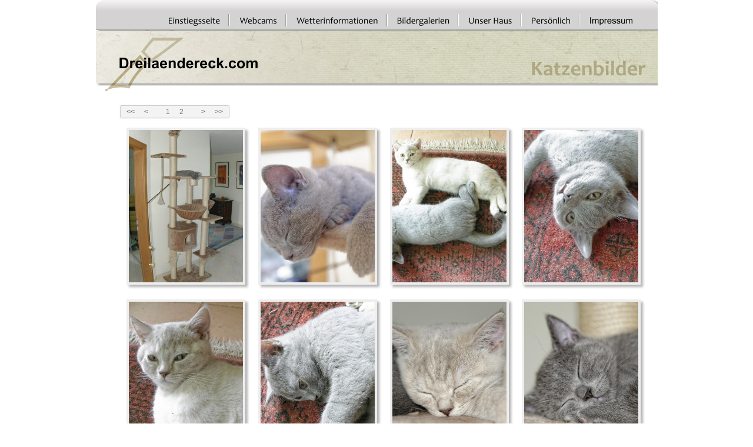

--- FILE ---
content_type: text/html
request_url: http://dreilaendereck.com/katzenbilder.htm
body_size: 4352
content:
<!DOCTYPE html PUBLIC "-//W3C//DTD XHTML 1.0 Transitional//EN" "http://www.w3.org/TR/xhtml1/DTD/xhtml1-transitional.dtd">
<html xmlns="http://www.w3.org/1999/xhtml">
<head>
 <meta http-equiv="Content-Type" content="text/html; charset=Windows-1252"/>
 <meta name="Generator" content="Xara HTML filter v.6.0.4.425"/>
 <meta name="XAR Files" content="index_htm_files/xr_files.txt"/>
 <title>katzenbilder</title>
 <meta name="viewport" content="width=device-width, initial-scale=1.0, maximum-scale=1.0"/>
 <link rel="stylesheet" type="text/css" href="index_htm_files/xr_fonts.css"/>
 <script type="text/javascript"><!--
 if(navigator.userAgent.indexOf('MSIE')!=-1) document.write('<link rel="stylesheet" type="text/css" href="index_htm_files/xr_fontsie.css"/>');
 --></script>
 <script type="text/javascript" src="index_htm_files/menu.js"></script>
 <link rel="stylesheet" type="text/css" href="index_htm_files/xr_main.css"/>
 <link rel="stylesheet" type="text/css" href="index_htm_files/xr_text.css"/>
 <link rel="stylesheet" type="text/css" href="index_htm_files/custom_styles.css"/>
 <script type="text/javascript" src="index_htm_files/roe.js"></script>
 <!--[if IE]><script type="text/javascript" src="index_htm_files/prs.js"></script><![endif]--><!--[if !IE]>--><script type="text/javascript" src="index_htm_files/prs3.js"></script><!--<![endif]-->
 <script type="text/javascript">var xr_nextpage="impressum.htm"; var xr_transition=0; var xr_transitiontime=500;var xr_prevpage="fotogalerie_andy.htm"; var xr_btransition=0; var xr_btransitiontime=500;</script>
 <script type="text/javascript" src="index_htm_files/jquery.js"></script>
 <script type="text/javascript" src="index_htm_files/datamap.js"></script>
 <script type="text/javascript" src="index_htm_files/sghighslide.js"></script>
 <link rel="stylesheet" type="text/css" href="index_htm_files/sghighslide.css"/>
 <script type="text/javascript" src="index_htm_files/jquery-animate-css-rotate-scale.js"></script>
 <script type="text/javascript" src="index_htm_files/jquery.hoverpulse.js"></script>
 <script type="text/javascript" src="index_htm_files/jPages.js"></script>
 <link rel="stylesheet" type="text/css" href="index_htm_files/jPages.css"/>
 <script type="text/javascript" src="index_htm_files/imageGallerySimple_conf.js"></script>
 <link rel="stylesheet" type="text/css" href="index_htm_files/imageGallerySimple.css"/>
 <script type="text/javascript" src="index_htm_files/20.js"></script>
 <script>
  (function(i,s,o,g,r,a,m){i['GoogleAnalyticsObject']=r;i[r]=i[r]||function(){
  (i[r].q=i[r].q||[]).push(arguments)},i[r].l=1*new Date();a=s.createElement(o),
  m=s.getElementsByTagName(o)[0];a.async=1;a.src=g;m.parentNode.insertBefore(a,m)
  })(window,document,'script','//www.google-analytics.com/analytics.js','ga');

  ga('create', 'UA-51416857-1', 'dreilaendereck.com');
  ga('send', 'pageview');

</script>
</head>
<body>
<div class="xr_ap" id="xr_xrii"  style="width: 100%; height: 100%; top:0%; left:0%;">
<div class="xr_ap" id="xr_xr" style="width: 955px; height: 901px; top:0px; left:50%; margin-left: -478px;">
 <script type="text/javascript">var xr_xr=document.getElementById("xr_xr")</script>
<div class="xr_ap" id="xr_xri" style="width: 955px; height: 901px; overflow:hidden;">
 <img class="xr_ap" src="index_htm_files/5267.png" alt="Dreilaendereck.com Die Webseite von Brigitte und Andreas" title="" style="left: 14px; top: 40px; width: 344px; height: 91px;"/>
 <img class="xr_ap" src="index_htm_files/5536.png" alt="Unser Haus" title="" style="left: 728px; top: 82px; width: 196px; height: 27px;"/>
 <img class="xr_ap" src="index_htm_files/8245.jpg" alt="" title="" style="left: -3px; top: -5px; width: 970px; height: 156px;"/>
 <img class="xr_ap" src="index_htm_files/8246.png" alt="Dreilaendereck.com" title="" style="left: 16px; top: 64px; width: 259px; height: 92px;"/>
 <a href="index.htm" target="_self" onclick="return(xr_nn());">
  <img class="xr_ap" src="index_htm_files/8403.png" alt="Einstiegsseite" title="Einstiegsseite" onmousemove="xr_mo(this,0,event)" style="left: 107px; top: 19px; width: 122px; height: 30px;"/>
 </a>
 <a href="webcams.htm" target="_self" onclick="return(xr_nn());">
  <img class="xr_ap" src="index_htm_files/8404.png" alt="Webcams" title="Webcams" onmousemove="xr_mo(this,0,event)" style="left: 228px; top: 19px; width: 97px; height: 30px;"/>
 </a>
 <a href="wetterinformationen.htm" target="_self" onclick="return(xr_nn());">
  <img class="xr_ap" src="index_htm_files/8405.png" alt="Wetterinformationen" title="Wetterinformationen" onmousemove="xr_mmo(this,0)" onmouseover="xr_openmenu1(event);return false;" style="left: 324px; top: 19px; width: 173px; height: 30px;"/>
 </a>
 <a href="./bildergalerien.htm" target="_self" onclick="return(xr_nn());">
  <img class="xr_ap" src="index_htm_files/8406.png" alt="Bildergalerien" title="Bildergalerien" onmousemove="xr_mmo(this,0)" onmouseover="xr_openmenu2(event);return false;" style="left: 496px; top: 19px; width: 122px; height: 30px;"/>
 </a>
 <a href="unser%20haus.htm" target="_self" onclick="return(xr_nn());">
  <img class="xr_ap" src="index_htm_files/8407.png" alt="Unser Haus" title="Unser Haus" onmousemove="xr_mmo(this,0)" onmouseover="xr_openmenu3(event);return false;" style="left: 617px; top: 19px; width: 108px; height: 30px;"/>
 </a>
 <a href="andreas.htm" target="_self" onclick="return(xr_nn());">
  <img class="xr_ap" src="index_htm_files/8408.png" alt="Andreas persönlich" title="Andreas persönlich" onmousemove="xr_mmo(this,0)" onmouseover="xr_openmenu4(event);return false;" style="left: 724px; top: 19px; width: 100px; height: 30px;"/>
 </a>
 <a href="impressum.htm" target="_self" onclick="return(xr_nn());">
  <img class="xr_ap" src="index_htm_files/8409.png" alt="Impressum" title="Impressum" onmousemove="xr_mo(this,0,event)" style="left: 823px; top: 19px; width: 107px; height: 30px;"/>
 </a>
 <img class="xr_ap" src="index_htm_files/8372.png" alt="Katzenbilder" title="" style="left: 741px; top: 103px; width: 194px; height: 26px;"/>
 <img class="xr_ap" id="PageControl:58stretch" src="index_htm_files/7936.png" alt="" title="" style="left: -3px; top: 830px; width: 969px; height: 61px;"/>
 <div class="Normal_text Text_Candara" style="position: absolute; left:19px; top:871px;">
  <span class="xr_tc Normal_text Text_Candara" style="left: 390px; top: -11px; width: 134px;">&#169; Dreilaendereck.com</span>
 </div>
 <div style="position: absolute; left: 30px; top: 175px; width: 919px; height: 786px; overflow: hidden;">
<div id="imageGallerySimple_1" class="xwidget simpleGallery"></div>
 </div>
 <div id="xr_xo0" class="xr_ap" style="left:0; top:0; width:955px; height:100px; visibility:hidden;">
 <a href="" onclick="return(false);">
 <img class="xr_ap" src="index_htm_files/8410.png" alt="Einstiegsseite" title="Einstiegsseite" style="left: 105px; top: 19px; width: 126px; height: 30px;"/>
 <img class="xr_ap" src="index_htm_files/8411.png" alt="Webcams" title="Webcams" style="left: 226px; top: 19px; width: 101px; height: 30px;"/>
 <img class="xr_ap" src="index_htm_files/8412.png" alt="Wetterinformationen" title="Wetterinformationen" style="left: 326px; top: 19px; width: 169px; height: 30px;"/>
 <img class="xr_ap" src="index_htm_files/8413.png" alt="Bildergalerien" title="Bildergalerien" style="left: 494px; top: 19px; width: 125px; height: 30px;"/>
 <img class="xr_ap" src="index_htm_files/8414.png" alt="Unser Haus" title="Unser Haus" style="left: 615px; top: 19px; width: 113px; height: 30px;"/>
 <img class="xr_ap" src="index_htm_files/8415.png" alt="Andreas persönlich" title="Andreas persönlich" style="left: 722px; top: 19px; width: 103px; height: 30px;"/>
 <img class="xr_ap" src="index_htm_files/8416.png" alt="Impressum" title="Impressum" style="left: 823px; top: 19px; width: 107px; height: 30px;"/>
 </a>
 </div>
 <div id="xr_xd0"></div>
</div>
<script type='text/javascript'>//<![CDATA[
xr_d.write("<style type=\"text/css\">");
xr_d.write(".xr_links_menu1 {z-index:999;border-color:#000000;border-style:solid;border-width:0px 0px 0px 0px;background-color:#B2B2B2;left:0px;top:0px;visibility:hidden;position:absolute;}");xr_d.write(".xr_links_plain1, a.xr_links_plain1:link, a.xr_links_plain1:visited{text-align:left;background-color:#B2B2B2;color:#000000;text-decoration:none;border-color:#000000;border-style:solid;border-width:0px 0px 0px 0px; padding:2px 0px 2px 0px;cursor:pointer;display:block;font-size:14px;font-family:Verdana;}")
xr_d.write("a.xr_links_plain1:hover, a.xr_links_plain1:active{background-color:#666666;color:#FFFFFF;text-decoration:none;border-color:#000000;border-style:solid;border-width:0px 0px 0px 0px;padding: 2px 0px 2px 0px;cursor:pointer;display:block;font-size:14px;font-family:Verdana;}")
xr_d.write("a.xr_links_l1:link, a.xr_links_l1:visited{text-align:left;background:#B2B2B2 url(index_htm_files/0_1000000.gif) no-repeat right;color:#000000;text-decoration:none;border-color:#000000;border-style:solid;border-width:0px 0px 0px 0px;padding:2px 0px 2px 0px;cursor:pointer;display:block;font-size:14px;font-family:Verdana;}")
xr_d.write("a.xr_links_l1:hover, a.xr_links_l1:active{text-align:left;background:#666666 url(index_htm_files/0_2FFFFFF.gif) no-repeat right;color:#FFFFFF;text-decoration:none;border-color:#000000;border-style:solid;border-width:0px 0px 0px 0px;padding:2px 0px 2px 0px;cursor:pointer;display:block;font-size:14px;font-family:Verdana;}")
xr_d.write(".xr_links_menu2 {z-index:999;border-color:#000000;border-style:solid;border-width:0px 0px 0px 0px;background-color:#B2B2B2;left:0px;top:0px;visibility:hidden;position:absolute;}");xr_d.write(".xr_links_plain2, a.xr_links_plain2:link, a.xr_links_plain2:visited{text-align:left;background-color:#B2B2B2;color:#000000;text-decoration:none;border-color:#000000;border-style:solid;border-width:0px 0px 0px 0px; padding:2px 0px 2px 0px;cursor:pointer;display:block;font-size:14px;font-family:Verdana;}")
xr_d.write("a.xr_links_plain2:hover, a.xr_links_plain2:active{background-color:#666666;color:#FFFFFF;text-decoration:none;border-color:#000000;border-style:solid;border-width:0px 0px 0px 0px;padding: 2px 0px 2px 0px;cursor:pointer;display:block;font-size:14px;font-family:Verdana;}")
xr_d.write("a.xr_links_l2:link, a.xr_links_l2:visited{text-align:left;background:#B2B2B2 url(index_htm_files/0_1000000.gif) no-repeat right;color:#000000;text-decoration:none;border-color:#000000;border-style:solid;border-width:0px 0px 0px 0px;padding:2px 0px 2px 0px;cursor:pointer;display:block;font-size:14px;font-family:Verdana;}")
xr_d.write("a.xr_links_l2:hover, a.xr_links_l2:active{text-align:left;background:#666666 url(index_htm_files/0_2FFFFFF.gif) no-repeat right;color:#FFFFFF;text-decoration:none;border-color:#000000;border-style:solid;border-width:0px 0px 0px 0px;padding:2px 0px 2px 0px;cursor:pointer;display:block;font-size:14px;font-family:Verdana;}")
xr_d.write(".xr_links_menu3 {z-index:999;border-color:#000000;border-style:solid;border-width:0px 0px 0px 0px;background-color:#B2B2B2;left:0px;top:0px;visibility:hidden;position:absolute;}");xr_d.write(".xr_links_plain3, a.xr_links_plain3:link, a.xr_links_plain3:visited{text-align:left;background-color:#B2B2B2;color:#000000;text-decoration:none;border-color:#000000;border-style:solid;border-width:0px 0px 0px 0px; padding:2px 0px 2px 0px;cursor:pointer;display:block;font-size:14px;font-family:Verdana;}")
xr_d.write("a.xr_links_plain3:hover, a.xr_links_plain3:active{background-color:#666666;color:#FFFFFF;text-decoration:none;border-color:#000000;border-style:solid;border-width:0px 0px 0px 0px;padding: 2px 0px 2px 0px;cursor:pointer;display:block;font-size:14px;font-family:Verdana;}")
xr_d.write("a.xr_links_l3:link, a.xr_links_l3:visited{text-align:left;background:#B2B2B2 url(index_htm_files/0_1000000.gif) no-repeat right;color:#000000;text-decoration:none;border-color:#000000;border-style:solid;border-width:0px 0px 0px 0px;padding:2px 0px 2px 0px;cursor:pointer;display:block;font-size:14px;font-family:Verdana;}")
xr_d.write("a.xr_links_l3:hover, a.xr_links_l3:active{text-align:left;background:#666666 url(index_htm_files/0_2FFFFFF.gif) no-repeat right;color:#FFFFFF;text-decoration:none;border-color:#000000;border-style:solid;border-width:0px 0px 0px 0px;padding:2px 0px 2px 0px;cursor:pointer;display:block;font-size:14px;font-family:Verdana;}")
xr_d.write(".xr_links_menu4 {z-index:999;border-color:#000000;border-style:solid;border-width:0px 0px 0px 0px;background-color:#B2B2B2;left:0px;top:0px;visibility:hidden;position:absolute;}");xr_d.write(".xr_links_plain4, a.xr_links_plain4:link, a.xr_links_plain4:visited{text-align:left;background-color:#B2B2B2;color:#000000;text-decoration:none;border-color:#000000;border-style:solid;border-width:0px 0px 0px 0px; padding:2px 0px 2px 0px;cursor:pointer;display:block;font-size:14px;font-family:Verdana;}")
xr_d.write("a.xr_links_plain4:hover, a.xr_links_plain4:active{background-color:#666666;color:#FFFFFF;text-decoration:none;border-color:#000000;border-style:solid;border-width:0px 0px 0px 0px;padding: 2px 0px 2px 0px;cursor:pointer;display:block;font-size:14px;font-family:Verdana;}")
xr_d.write("a.xr_links_l4:link, a.xr_links_l4:visited{text-align:left;background:#B2B2B2 url(index_htm_files/0_1000000.gif) no-repeat right;color:#000000;text-decoration:none;border-color:#000000;border-style:solid;border-width:0px 0px 0px 0px;padding:2px 0px 2px 0px;cursor:pointer;display:block;font-size:14px;font-family:Verdana;}")
xr_d.write("a.xr_links_l4:hover, a.xr_links_l4:active{text-align:left;background:#666666 url(index_htm_files/0_2FFFFFF.gif) no-repeat right;color:#FFFFFF;text-decoration:none;border-color:#000000;border-style:solid;border-width:0px 0px 0px 0px;padding:2px 0px 2px 0px;cursor:pointer;display:block;font-size:14px;font-family:Verdana;}")
xr_d.write("</style>");
function xr_setmenu1(){xr_bd=0;xr_fc=0xFFFFFF;xr_bc=0x666666;xr_tr="";xr_menuoffx=0;xr_menuoffy=0;xr_menusep="0_3000000.gif";xr_frames=0;};function xr_openmenu1(e){xr_setmenu1();xr_openMenux(e,'xr_links_b1',2,xr_fc,xr_bc);};xr_setmenu1();
xr_startSubmenu('xr_links_b1','xr_links_menu1',180);
xr_submenuItem("Wetterinformationen","wetterinformationen.htm","","xr_links_plain1");
xr_submenuItem("Windstärketabelle","windstaerketabelle.htm","","xr_links_plain1");
xr_submenuItem("Wetterstation","http://www.wetterwerte.ch/box/600061","","xr_links_plain1");
xr_endSubmenu('xr_links_b1');
function xr_setmenu2(){xr_bd=0;xr_fc=0xFFFFFF;xr_bc=0x666666;xr_tr="";xr_menuoffx=0;xr_menuoffy=0;xr_menusep="0_3000000.gif";xr_frames=0;};function xr_openmenu2(e){xr_setmenu2();xr_openMenux(e,'xr_links_b2',2,xr_fc,xr_bc);};xr_setmenu2();
xr_startSubmenu('xr_links_b2','xr_links_menu2',180);
xr_submenuItem("Unsere Katzenkinder","katzenbilder.htm","","xr_links_plain2");
xr_endSubmenu('xr_links_b2');
function xr_setmenu3(){xr_bd=0;xr_fc=0xFFFFFF;xr_bc=0x666666;xr_tr="";xr_menuoffx=0;xr_menuoffy=0;xr_menusep="0_3000000.gif";xr_frames=0;};function xr_openmenu3(e){xr_setmenu3();xr_openMenux(e,'xr_links_b3',2,xr_fc,xr_bc);};xr_setmenu3();
xr_startSubmenu('xr_links_b3','xr_links_menu3',148);
xr_mainMenuItem('xr_links_b3_0','Hausbau',0,0,'unser haus.htm','','',1,1,'xr_links_l3');
xr_mainMenuItem('xr_links_b3_1','Finale Hausbilder',0,0,'javascript:;','_self','',1,1,'xr_links_l3');
xr_endSubmenu('xr_links_b3');
xr_startSubmenu('xr_links_b3_0','xr_links_menu3',185);
xr_submenuItem("Das unberührte Land","land.htm","","xr_links_plain3");
xr_submenuItem("Die Baugrube","baugrube.htm","","xr_links_plain3");
xr_mainMenuItem('xr_links_b3_0_2','Rohbau',0,0,'javascript:;','_self','',1,1,'xr_links_l3');
xr_submenuItem("Das Dach","dach.htm","","xr_links_plain3");
xr_submenuItem("Aussenansichten","aussenansicht.htm","","xr_links_plain3");
xr_submenuItem("Der Innenausbau","innen.htm","","xr_links_plain3");
xr_submenuItem("Der Einzug","aussen.htm","","xr_links_plain3");
xr_endSubmenu('xr_links_b3_0');
xr_startSubmenu('xr_links_b3_0_2','xr_links_menu3',112);
xr_submenuItem("Rohbau UG","rohbau ug.htm","","xr_links_plain3");
xr_submenuItem("Rohbau  EG","rohbau eg.htm","","xr_links_plain3");
xr_submenuItem("Rohbau OG","rohbau og.htm","","xr_links_plain3");
xr_endSubmenu('xr_links_b3_0_2');
xr_startSubmenu('xr_links_b3_1','xr_links_menu3',77);
xr_mainMenuItem('xr_links_b3_1_0','Innen',0,0,'innen.htm','','',1,1,'xr_links_l3');
xr_mainMenuItem('xr_links_b3_1_1','Aussen',0,0,'aussen.htm','','',1,1,'xr_links_l3');
xr_endSubmenu('xr_links_b3_1');
xr_startSubmenu('xr_links_b3_1_0','xr_links_menu3',176);
xr_submenuItem("Wintergarten","wintergarten.htm","","xr_links_plain3");
xr_submenuItem("Cheminée","cheminee.htm","","xr_links_plain3");
xr_submenuItem("Entrée","entree.htm","","xr_links_plain3");
xr_submenuItem("Küche","kueche.htm","","xr_links_plain3");
xr_submenuItem("Treppe und Lichthof","Treppe und Lichthof.htm","","xr_links_plain3");
xr_submenuItem("Toiletten","toiletten.htm","","xr_links_plain3");
xr_submenuItem("Büro","buero.htm","","xr_links_plain3");
xr_submenuItem("Wohnzimmer","wohnzimmer.htm","","xr_links_plain3");
xr_submenuItem("Esszimmer","esszimmer.htm","","xr_links_plain3");
xr_submenuItem("Gästezimmer","gaestezimmer.htm","","xr_links_plain3");
xr_submenuItem("Schlafzimmer","javascript:;","_self","xr_links_plain3");
xr_submenuItem("Kleiderzimmer","javascript:;","_self","xr_links_plain3");
xr_submenuItem("Badezimmer","javascript:;","_self","xr_links_plain3");
xr_submenuItem("Garage","javascript:;","_self","xr_links_plain3");
xr_submenuItem("Keller","javascript:;","_self","xr_links_plain3");
xr_endSubmenu('xr_links_b3_1_0');
xr_startSubmenu('xr_links_b3_1_1','xr_links_menu3',231);
xr_submenuItem("Der Japanische Steingarten","javascript:;","_self","xr_links_plain3");
xr_submenuItem("Der Gemüsegarten","javascript:;","_self","xr_links_plain3");
xr_submenuItem("Der Rosengarten","javascript:;","_self","xr_links_plain3");
xr_submenuItem("Der Bachlauf","javascript:;","_self","xr_links_plain3");
xr_mainMenuItem('xr_links_b3_1_1_4','Die Mauer',0,0,'javascript:;','_self','',1,1,'xr_links_l3');
xr_submenuItem("Der Rasen","javascript:;","_self","xr_links_plain3");
xr_submenuItem("Garten","javascript:;","_self","xr_links_plain3");
xr_submenuItem("Einfahrt","javascript:;","_self","xr_links_plain3");
xr_submenuItem("Terrassen","terrasse.htm","","xr_links_plain3");
xr_endSubmenu('xr_links_b3_1_1');
xr_startSubmenu('xr_links_b3_1_1_4','xr_links_menu3',132);
xr_submenuItem("Bau der Mauer","javascript:;","_self","xr_links_plain3");
xr_endSubmenu('xr_links_b3_1_1_4');
function xr_setmenu4(){xr_bd=0;xr_fc=0xFFFFFF;xr_bc=0x666666;xr_tr="";xr_menuoffx=0;xr_menuoffy=0;xr_menusep="0_3000000.gif";xr_frames=0;};function xr_openmenu4(e){xr_setmenu4();xr_openMenux(e,'xr_links_b4',2,xr_fc,xr_bc);};xr_setmenu4();
xr_startSubmenu('xr_links_b4','xr_links_menu4',167);
xr_submenuItem("Andreas persönlich","andreas.htm","","xr_links_plain4");
xr_submenuItem("Lieblingszitate","javascript:;","_self","xr_links_plain4");
xr_submenuItem("Wetterstation","http://www.wetterwerte.ch/box/600061","","xr_links_plain4");
xr_submenuItem("Motorrad","javascript:;","_self","xr_links_plain4");
xr_submenuItem("Fotografieren","fotografieren.htm","","xr_links_plain4");
xr_submenuItem("Fotogalerie","fotogalerie_andy.htm","","xr_links_plain4");
xr_endSubmenu('xr_links_b4');
if(xr_frames)xr_animate();//]]></script>
<noscript><div>
<a href="wetterinformationen.htm">Wetterinformationen</a><br /><a href="windstaerketabelle.htm">Windstärketabelle</a><br /><a href="http://www.wetterwerte.ch/box/600061">Wetterstation</a><br /><a href="katzenbilder.htm">Unsere Katzenkinder</a><br /><a href="unser%20haus.htm">Hausbau</a><br /><a href="land.htm">Das unberührte Land</a><br /><a href="baugrube.htm">Die Baugrube</a><br /><a href="rohbau%20ug.htm">Rohbau UG</a><br /><a href="rohbau%20eg.htm">Rohbau  EG</a><br /><a href="rohbau%20og.htm">Rohbau OG</a><br /><a href="dach.htm">Das Dach</a><br /><a href="aussenansicht.htm">Aussenansichten</a><br /><a href="innen.htm">Der Innenausbau</a><br /><a href="aussen.htm">Der Einzug</a><br /><a href="innen.htm">Innen</a><br /><a href="wintergarten.htm">Wintergarten</a><br /><a href="cheminee.htm">Cheminée</a><br /><a href="entree.htm">Entrée</a><br /><a href="kueche.htm">Küche</a><br /><a href="Treppe%20und%20Lichthof.htm">Treppe und Lichthof</a><br /><a href="toiletten.htm">Toiletten</a><br /><a href="buero.htm">Büro</a><br /><a href="wohnzimmer.htm">Wohnzimmer</a><br /><a href="esszimmer.htm">Esszimmer</a><br /><a href="gaestezimmer.htm">Gästezimmer</a><br /><a href="aussen.htm">Aussen</a><br /><a href="terrasse.htm">Terrassen</a><br /><a href="andreas.htm">Andreas persönlich</a><br /><a href="http://www.wetterwerte.ch/box/600061">Wetterstation</a><br /><a href="fotografieren.htm">Fotografieren</a><br /><a href="fotogalerie_andy.htm">Fotogalerie</a><br />
</div></noscript>
</div>
</div>
<script type="text/javascript">xr_prifs();</script>
<img class="xr_ap" src="index_htm_files/04.gif" alt="" id="xr_qsq0" style="visibility:hidden;"/>
<script type="text/javascript">xr_prinit()</script>
<div id="xr_pnava"><div id="xr_pnavh">
<a href="javascript:xr_prevp();"><span class="xr_pnav" style="left: 8px; background-position:0px 0px;"></span></a>
<a href="index.htm"><span class="xr_pnav" style="left: 32px; background-position:-16px 0px;"></span></a>
<a href="javascript:xr_nextp();"><span class="xr_pnav" style="left: 56px; background-position:-32px 0px;"></span></a>
<div class="xr_pnav" style="top: 10px; left: 80px; width: 1px; background-position:-64px 0px;"></div>
<div id="xr_pnavp" class="xr_pnav" style="top: 12px; left: 89px; background-position:-48px 0px;">
<div id="xr_pnavm">
<div class="xr_pnavmenu">
<a class="xr_pnavmenu" href="index.htm">1: Dreilaendereck.com<br /></a>
<a class="xr_pnavmenu" href="unser haus.htm">2: unser haus.htm<br /></a>
<a class="xr_pnavmenu" href="land.htm">3: land.htm<br /></a>
<a class="xr_pnavmenu" href="baugrube.htm">4: baugrube.htm<br /></a>
<a class="xr_pnavmenu" href="rohbau ug.htm">5: rohbau ug.htm<br /></a>
<a class="xr_pnavmenu" href="rohbau eg.htm">6: rohbau eg.htm<br /></a>
<a class="xr_pnavmenu" href="rohbau og.htm">7: rohbau og.htm<br /></a>
<a class="xr_pnavmenu" href="dach.htm">8: dach.htm<br /></a>
<a class="xr_pnavmenu" href="aussenansicht.htm">9: aussenansicht.htm<br /></a>
<a class="xr_pnavmenu" href="innen.htm">10: innen.htm<br /></a>
<a class="xr_pnavmenu" href="wintergarten.htm">11: wintergarten.htm<br /></a>
<a class="xr_pnavmenu" href="cheminee.htm">12: cheminee.htm<br /></a>
<a class="xr_pnavmenu" href="entree.htm">13: entree.htm<br /></a>
<a class="xr_pnavmenu" href="kueche.htm">14: kueche.htm<br /></a>
<a class="xr_pnavmenu" href="Treppe und Lichthof.htm">15: Treppe und Lichthof.htm<br /></a>
<a class="xr_pnavmenu" href="toiletten.htm">16: toiletten.htm<br /></a>
<a class="xr_pnavmenu" href="wohnzimmer.htm">17: wohnzimmer.htm<br /></a>
<a class="xr_pnavmenu" href="esszimmer.htm">18: esszimmer.htm<br /></a>
<a class="xr_pnavmenu" href="buero.htm">19: buero.htm<br /></a>
<a class="xr_pnavmenu" href="gaestezimmer.htm">20: gaestezimmer.htm<br /></a>
<a class="xr_pnavmenu" href="schlafzimmer.htm">21: schlafzimmer.htm<br /></a>
<a class="xr_pnavmenu" href="kleiderzimmer.htm">22: kleiderzimmer.htm<br /></a>
<a class="xr_pnavmenu" href="badezimmer.htm">23: badezimmer.htm<br /></a>
<a class="xr_pnavmenu" href="garage.htm">24: garage.htm<br /></a>
<a class="xr_pnavmenu" href="keller.htm">25: keller.htm<br /></a>
<a class="xr_pnavmenu" href="aussen.htm">26: aussen.htm<br /></a>
<a class="xr_pnavmenu" href="terrasse.htm">27: terrasse.htm<br /></a>
<a class="xr_pnavmenu" href="plattenleger.htm">28: Plattenleger<br /></a>
<a class="xr_pnavmenu" href="webcams.htm">29: webcams.htm<br /></a>
<a class="xr_pnavmenu" href="wetterinformationen.htm">30: wetterinformationen.htm<br /></a>
<a class="xr_pnavmenu" href="windstaerketabelle.htm">31: windstaerketabelle.htm<br /></a>
<a class="xr_pnavmenu" href="andreas.htm">32: andreas.htm<br /></a>
<a class="xr_pnavmenu" href="fotografieren.htm">33: fotografieren.htm<br /></a>
<a class="xr_pnavmenu" href="fotogalerie_andy.htm">34: fotogalerie_andy.htm<br /></a>
35: katzenbilder.htm<br />
<a class="xr_pnavmenu" href="impressum.htm">36: impressum.htm<br /></a>
</div></div></div></div></div>
<!--[if lt IE 7]><script type="text/javascript" src="index_htm_files/png.js"></script><![endif]-->
<!--[if IE]><script type="text/javascript">xr_aeh()</script><![endif]--><!--[if !IE]>--><script type="text/javascript">window.addEventListener('load', xr_aeh, false);</script><!--<![endif]-->
</body>
</html>

--- FILE ---
content_type: text/html
request_url: http://dreilaendereck.com/impressum.htm
body_size: 5460
content:
<!DOCTYPE html PUBLIC "-//W3C//DTD XHTML 1.0 Transitional//EN" "http://www.w3.org/TR/xhtml1/DTD/xhtml1-transitional.dtd">
<html xmlns="http://www.w3.org/1999/xhtml">
<head>
 <meta http-equiv="Content-Type" content="text/html; charset=Windows-1252"/>
 <meta name="Generator" content="Xara HTML filter v.6.0.4.425"/>
 <meta name="XAR Files" content="index_htm_files/xr_files.txt"/>
 <title>impressum</title>
 <meta name="viewport" content="width=device-width, initial-scale=1.0, maximum-scale=1.0"/>
 <link rel="stylesheet" type="text/css" href="index_htm_files/xr_fonts.css"/>
 <script type="text/javascript"><!--
 if(navigator.userAgent.indexOf('MSIE')!=-1) document.write('<link rel="stylesheet" type="text/css" href="index_htm_files/xr_fontsie.css"/>');
 --></script>
 <script type="text/javascript" src="index_htm_files/menu.js"></script>
 <link rel="stylesheet" type="text/css" href="index_htm_files/xr_main.css"/>
 <link rel="stylesheet" type="text/css" href="index_htm_files/xr_text.css"/>
 <link rel="stylesheet" type="text/css" href="index_htm_files/custom_styles.css"/>
 <script type="text/javascript" src="index_htm_files/roe.js"></script>
 <!--[if IE]><script type="text/javascript" src="index_htm_files/prs.js"></script><![endif]--><!--[if !IE]>--><script type="text/javascript" src="index_htm_files/prs3.js"></script><!--<![endif]-->
 <script type="text/javascript">var xr_nextpage=""; var xr_transition=0; var xr_transitiontime=0;var xr_prevpage="katzenbilder.htm"; var xr_btransition=0; var xr_btransitiontime=500;</script>
 <script>
  (function(i,s,o,g,r,a,m){i['GoogleAnalyticsObject']=r;i[r]=i[r]||function(){
  (i[r].q=i[r].q||[]).push(arguments)},i[r].l=1*new Date();a=s.createElement(o),
  m=s.getElementsByTagName(o)[0];a.async=1;a.src=g;m.parentNode.insertBefore(a,m)
  })(window,document,'script','//www.google-analytics.com/analytics.js','ga');

  ga('create', 'UA-51416857-1', 'dreilaendereck.com');
  ga('send', 'pageview');

</script>
</head>
<body>
<div class="xr_ap" id="xr_xrii"  style="width: 100%; height: 100%; top:0%; left:0%;">
<div class="xr_ap" id="xr_xr" style="width: 955px; height: 1009px; top:0px; left:50%; margin-left: -478px;">
 <script type="text/javascript">var xr_xr=document.getElementById("xr_xr")</script>
<div class="xr_ap" id="xr_xri" style="width: 955px; height: 1009px; overflow:hidden;">
 <img class="xr_ap" src="index_htm_files/8277.jpg" alt="" title="" style="left: -3px; top: -5px; width: 970px; height: 156px;"/>
 <img class="xr_ap" src="index_htm_files/8246.png" alt="Dreilaendereck.com" title="" style="left: 16px; top: 64px; width: 259px; height: 92px;"/>
 <img class="xr_ap" src="index_htm_files/8374.png" alt="Impressum" title="" style="left: 766px; top: 99px; width: 169px; height: 32px;"/>
 <!--[if IE]>
 <span class="xr_ar" style="left: -1px; top: 156px; width: 956px; height: 25px; background:url('index_htm_files/5880.png') 0px 0px no-repeat;"></span>
 <![endif]-->
 <!--[if !IE]>-->
 <span class="xr_ar" style="left: 0px; top: 157px; width: 955px; height: 24px;background: -webkit-linear-gradient(-0deg, #9C998E 15%, #56544B 93%);background: -o-linear-gradient(-0deg, #9C998E 15%, #56544B 93%);background: linear-gradient(90deg, #9C998E 15%, #56544B 93%);"></span>
 <!--<![endif]-->
 <img class="xr_ap" src="index_htm_files/5881.jpg" alt="" title="" style="left: -1px; top: 180px; width: 343px; height: 775px;"/>
 <div class="Normal_text" style="position: absolute; left:443px; top:242px;font-family:Times New Roman;font-size:19px;color:#4C3365;">
  <span class="xr_tl Normal_text" style="top: -17px;font-family:Times New Roman;font-size:19px;color:#4C3365;">Kontakt</span>
 </div>
 <div class="xr_s3" style="position: absolute; left:443px; top:412px;">
  <span class="xr_tl xr_s3" style="top: -17px;">Haftungsausschluss</span>
  <span class="xr_tl Normal_text Text_Candara" style="top: 25px;">Der Webseitenbetreiber &#252;bernimmt keinerlei Gew&#228;hr hinsichtlich der </span>
  <span class="xr_tl Normal_text Text_Candara" style="top: 41px;">inhaltlichen Richtigkeit, Genauigkeit, Aktualit&#228;t, Zuverl&#228;ssigkeit und </span>
  <span class="xr_tl Normal_text Text_Candara" style="top: 57px;">Vollst&#228;ndigkeit der Informationen. Haftungsanspr&#252;che gegen den Autor wegen </span>
  <span class="xr_tl Normal_text Text_Candara" style="top: 73px;">Sch&#228;den materieller oder immaterieller Art, welche aus dem Zugriff oder der </span>
  <span class="xr_tl Normal_text Text_Candara" style="top: 90px;">Nutzung bzw. Nichtnutzung der ver&#246;ffentlichten Informationen, durch </span>
  <span class="xr_tl Normal_text Text_Candara" style="top: 106px;">Missbrauch der Verbindung oder durch technische St&#246;rungen entstanden sind, </span>
  <span class="xr_tl Normal_text Text_Candara" style="top: 122px;">werden ausgeschlossen.</span>
  <span class="xr_tl Normal_text Text_Candara" style="top: 154px;">Alle Angebote resp. Inhalte sind unverbindlich. Der Betreiber beh&#228;lt es sich </span>
  <span class="xr_tl Normal_text Text_Candara" style="top: 170px;">ausdr&#252;cklich vor, Teile der Seiten oder das gesamte Angebot ohne gesonderte </span>
  <span class="xr_tl Normal_text Text_Candara" style="top: 186px;">Ank&#252;ndigung zu ver&#228;ndern, zu erg&#228;nzen, zu l&#246;schen oder die Ver&#246;ffentlichung </span>
  <span class="xr_tl Normal_text Text_Candara" style="top: 202px;">zeitweise oder endg&#252;ltig einzustellen. </span>
  <span class="xr_tl xr_s3" style="top: 240px;">Haftung f&#252;r Links</span>
  <span class="xr_tl Normal_text Text_Candara" style="top: 282px;">Verweise und Links auf Webseiten Dritter liegen ausserhalb unseres </span>
  <span class="xr_tl Normal_text Text_Candara" style="top: 298px;">Verantwortungsbereichs. Es wird jegliche Verantwortung f&#252;r solche Webseiten </span>
  <span class="xr_tl Normal_text Text_Candara" style="top: 314px;">abgelehnt. Der Zugriff und die Nutzung solcher Webseiten erfolgt auf eigene </span>
  <span class="xr_tl Normal_text Text_Candara" style="top: 330px;">Gefahr des Nutzers oder der Nutzerin. </span>
  <span class="xr_tl xr_s3" style="top: 369px;">Urheberrechte</span>
  <span class="xr_tl Normal_text Text_Candara" style="top: 411px;">Die Urheber- und alle anderen Rechte an Inhalten, Bildern, Fotos oder anderen </span>
  <span class="xr_tl Normal_text Text_Candara" style="top: 427px;">Dateien auf der Website geh&#246;ren ausschliesslich dem Betreiber oder den </span>
  <span class="xr_tl Normal_text Text_Candara" style="top: 444px;">speziell genannten Rechtsinhabern.</span>
  <span class="xr_tl Normal_text Text_Candara" style="top: 476px;">F&#252;r die Reproduktion jeglicher Elemente ist die schriftliche Zustimmung der </span>
  <span class="xr_tl Normal_text Text_Candara" style="top: 492px;">Urheberrechtstr&#228;ger im Voraus einzuholen</span>
 </div>
 <img class="xr_ap" src="index_htm_files/5882.png" alt="" title="" style="left: 14px; top: 218px; width: 295px; height: 347px;"/>
 <div class="Normal_text Text_Candara" style="position: absolute; left:444px; top:270px;">
  <span class="xr_tl Normal_text Text_Candara" style="top: -11px;">Brigitte und Andreas Mannhart</span>
  <span class="xr_tl Normal_text Text_Candara" style="top: 8px;">c/o SQM GmbH</span>
  <span class="xr_tl Normal_text Text_Candara" style="top: 27px;">Steinengraben 22</span>
  <span class="xr_tl Normal_text Text_Candara" style="top: 46px;">CH-4051 Basel</span>
  <span class="xr_tl Normal_text Text_Candara" style="top: 65px;">Tel.: +41 (0)61 511 08 11</span>
 </div>
 <a href="&#109;&#97;&#105;&#108;&#116;&#111;&#58;&#107;&#111;&#110;&#116;&#97;&#107;&#116;&#64;&#100;&#114;&#101;&#105;&#108;&#97;&#101;&#110;&#100;&#101;&#114;&#101;&#99;&#107;&#46;&#99;&#111;&#109;" onclick="return(xr_nn());">
  <img class="xr_ap" src="index_htm_files/5883.jpg" alt="" title="" onmousemove="xr_mo(this,0,event)" style="left: 680px; top: 271px; width: 267px; height: 42px;"/>
 </a>
 <a href="index.htm" target="_self" onclick="return(xr_nn());">
  <img class="xr_ap" src="index_htm_files/8403.png" alt="Einstiegsseite" title="Einstiegsseite" onmousemove="xr_mo(this,0,event)" style="left: 107px; top: 19px; width: 122px; height: 30px;"/>
 </a>
 <a href="webcams.htm" target="_self" onclick="return(xr_nn());">
  <img class="xr_ap" src="index_htm_files/8404.png" alt="Webcams" title="Webcams" onmousemove="xr_mo(this,0,event)" style="left: 228px; top: 19px; width: 97px; height: 30px;"/>
 </a>
 <a href="wetterinformationen.htm" target="_self" onclick="return(xr_nn());">
  <img class="xr_ap" src="index_htm_files/8405.png" alt="Wetterinformationen" title="Wetterinformationen" onmousemove="xr_mmo(this,0)" onmouseover="xr_openmenu1(event);return false;" style="left: 324px; top: 19px; width: 173px; height: 30px;"/>
 </a>
 <a href="./bildergalerien.htm" target="_self" onclick="return(xr_nn());">
  <img class="xr_ap" src="index_htm_files/8406.png" alt="Bildergalerien" title="Bildergalerien" onmousemove="xr_mmo(this,0)" onmouseover="xr_openmenu2(event);return false;" style="left: 496px; top: 19px; width: 122px; height: 30px;"/>
 </a>
 <a href="unser%20haus.htm" target="_self" onclick="return(xr_nn());">
  <img class="xr_ap" src="index_htm_files/8407.png" alt="Unser Haus" title="Unser Haus" onmousemove="xr_mmo(this,0)" onmouseover="xr_openmenu3(event);return false;" style="left: 617px; top: 19px; width: 108px; height: 30px;"/>
 </a>
 <a href="andreas.htm" target="_self" onclick="return(xr_nn());">
  <img class="xr_ap" src="index_htm_files/8408.png" alt="Andreas persönlich" title="Andreas persönlich" onmousemove="xr_mmo(this,0)" onmouseover="xr_openmenu4(event);return false;" style="left: 724px; top: 19px; width: 100px; height: 30px;"/>
 </a>
 <img class="xr_ap" src="index_htm_files/8409.png" alt="Impressum" title="Impressum" style="left: 823px; top: 19px; width: 107px; height: 30px;"/>
 <img class="xr_ap" id="PageControl:58stretch" src="index_htm_files/7936.png" alt="" title="" style="left: -3px; top: 938px; width: 969px; height: 61px;"/>
 <div class="Normal_text Text_Candara" style="position: absolute; left:19px; top:979px;">
  <span class="xr_tc Normal_text Text_Candara" style="left: 390px; top: -11px; width: 134px;">&#169; Dreilaendereck.com</span>
 </div>
 <img class="xr_ap" src="index_htm_files/8416.png" alt="Impressum" title="Impressum" style="left: 823px; top: 19px; width: 107px; height: 30px;"/>
 <div id="xr_xo0" class="xr_ap" style="left:0; top:0; width:955px; height:100px; visibility:hidden;">
 <a href="" onclick="return(false);">
 <img class="xr_ap" src="index_htm_files/8410.png" alt="Einstiegsseite" title="Einstiegsseite" style="left: 105px; top: 19px; width: 126px; height: 30px;"/>
 <img class="xr_ap" src="index_htm_files/8411.png" alt="Webcams" title="Webcams" style="left: 226px; top: 19px; width: 101px; height: 30px;"/>
 <img class="xr_ap" src="index_htm_files/8412.png" alt="Wetterinformationen" title="Wetterinformationen" style="left: 326px; top: 19px; width: 169px; height: 30px;"/>
 <img class="xr_ap" src="index_htm_files/8413.png" alt="Bildergalerien" title="Bildergalerien" style="left: 494px; top: 19px; width: 125px; height: 30px;"/>
 <img class="xr_ap" src="index_htm_files/8414.png" alt="Unser Haus" title="Unser Haus" style="left: 615px; top: 19px; width: 113px; height: 30px;"/>
 <img class="xr_ap" src="index_htm_files/8415.png" alt="Andreas persönlich" title="Andreas persönlich" style="left: 722px; top: 19px; width: 103px; height: 30px;"/>
 </a>
 </div>
 <div id="xr_xd0"></div>
</div>
<script type='text/javascript'>//<![CDATA[
xr_d.write("<style type=\"text/css\">");
xr_d.write(".xr_links_menu1 {z-index:999;border-color:#000000;border-style:solid;border-width:0px 0px 0px 0px;background-color:#B2B2B2;left:0px;top:0px;visibility:hidden;position:absolute;}");xr_d.write(".xr_links_plain1, a.xr_links_plain1:link, a.xr_links_plain1:visited{text-align:left;background-color:#B2B2B2;color:#000000;text-decoration:none;border-color:#000000;border-style:solid;border-width:0px 0px 0px 0px; padding:2px 0px 2px 0px;cursor:pointer;display:block;font-size:14px;font-family:Verdana;}")
xr_d.write("a.xr_links_plain1:hover, a.xr_links_plain1:active{background-color:#666666;color:#FFFFFF;text-decoration:none;border-color:#000000;border-style:solid;border-width:0px 0px 0px 0px;padding: 2px 0px 2px 0px;cursor:pointer;display:block;font-size:14px;font-family:Verdana;}")
xr_d.write("a.xr_links_l1:link, a.xr_links_l1:visited{text-align:left;background:#B2B2B2 url(index_htm_files/0_1000000.gif) no-repeat right;color:#000000;text-decoration:none;border-color:#000000;border-style:solid;border-width:0px 0px 0px 0px;padding:2px 0px 2px 0px;cursor:pointer;display:block;font-size:14px;font-family:Verdana;}")
xr_d.write("a.xr_links_l1:hover, a.xr_links_l1:active{text-align:left;background:#666666 url(index_htm_files/0_2FFFFFF.gif) no-repeat right;color:#FFFFFF;text-decoration:none;border-color:#000000;border-style:solid;border-width:0px 0px 0px 0px;padding:2px 0px 2px 0px;cursor:pointer;display:block;font-size:14px;font-family:Verdana;}")
xr_d.write(".xr_links_menu2 {z-index:999;border-color:#000000;border-style:solid;border-width:0px 0px 0px 0px;background-color:#B2B2B2;left:0px;top:0px;visibility:hidden;position:absolute;}");xr_d.write(".xr_links_plain2, a.xr_links_plain2:link, a.xr_links_plain2:visited{text-align:left;background-color:#B2B2B2;color:#000000;text-decoration:none;border-color:#000000;border-style:solid;border-width:0px 0px 0px 0px; padding:2px 0px 2px 0px;cursor:pointer;display:block;font-size:14px;font-family:Verdana;}")
xr_d.write("a.xr_links_plain2:hover, a.xr_links_plain2:active{background-color:#666666;color:#FFFFFF;text-decoration:none;border-color:#000000;border-style:solid;border-width:0px 0px 0px 0px;padding: 2px 0px 2px 0px;cursor:pointer;display:block;font-size:14px;font-family:Verdana;}")
xr_d.write("a.xr_links_l2:link, a.xr_links_l2:visited{text-align:left;background:#B2B2B2 url(index_htm_files/0_1000000.gif) no-repeat right;color:#000000;text-decoration:none;border-color:#000000;border-style:solid;border-width:0px 0px 0px 0px;padding:2px 0px 2px 0px;cursor:pointer;display:block;font-size:14px;font-family:Verdana;}")
xr_d.write("a.xr_links_l2:hover, a.xr_links_l2:active{text-align:left;background:#666666 url(index_htm_files/0_2FFFFFF.gif) no-repeat right;color:#FFFFFF;text-decoration:none;border-color:#000000;border-style:solid;border-width:0px 0px 0px 0px;padding:2px 0px 2px 0px;cursor:pointer;display:block;font-size:14px;font-family:Verdana;}")
xr_d.write(".xr_links_menu3 {z-index:999;border-color:#000000;border-style:solid;border-width:0px 0px 0px 0px;background-color:#B2B2B2;left:0px;top:0px;visibility:hidden;position:absolute;}");xr_d.write(".xr_links_plain3, a.xr_links_plain3:link, a.xr_links_plain3:visited{text-align:left;background-color:#B2B2B2;color:#000000;text-decoration:none;border-color:#000000;border-style:solid;border-width:0px 0px 0px 0px; padding:2px 0px 2px 0px;cursor:pointer;display:block;font-size:14px;font-family:Verdana;}")
xr_d.write("a.xr_links_plain3:hover, a.xr_links_plain3:active{background-color:#666666;color:#FFFFFF;text-decoration:none;border-color:#000000;border-style:solid;border-width:0px 0px 0px 0px;padding: 2px 0px 2px 0px;cursor:pointer;display:block;font-size:14px;font-family:Verdana;}")
xr_d.write("a.xr_links_l3:link, a.xr_links_l3:visited{text-align:left;background:#B2B2B2 url(index_htm_files/0_1000000.gif) no-repeat right;color:#000000;text-decoration:none;border-color:#000000;border-style:solid;border-width:0px 0px 0px 0px;padding:2px 0px 2px 0px;cursor:pointer;display:block;font-size:14px;font-family:Verdana;}")
xr_d.write("a.xr_links_l3:hover, a.xr_links_l3:active{text-align:left;background:#666666 url(index_htm_files/0_2FFFFFF.gif) no-repeat right;color:#FFFFFF;text-decoration:none;border-color:#000000;border-style:solid;border-width:0px 0px 0px 0px;padding:2px 0px 2px 0px;cursor:pointer;display:block;font-size:14px;font-family:Verdana;}")
xr_d.write(".xr_links_menu4 {z-index:999;border-color:#000000;border-style:solid;border-width:0px 0px 0px 0px;background-color:#B2B2B2;left:0px;top:0px;visibility:hidden;position:absolute;}");xr_d.write(".xr_links_plain4, a.xr_links_plain4:link, a.xr_links_plain4:visited{text-align:left;background-color:#B2B2B2;color:#000000;text-decoration:none;border-color:#000000;border-style:solid;border-width:0px 0px 0px 0px; padding:2px 0px 2px 0px;cursor:pointer;display:block;font-size:14px;font-family:Verdana;}")
xr_d.write("a.xr_links_plain4:hover, a.xr_links_plain4:active{background-color:#666666;color:#FFFFFF;text-decoration:none;border-color:#000000;border-style:solid;border-width:0px 0px 0px 0px;padding: 2px 0px 2px 0px;cursor:pointer;display:block;font-size:14px;font-family:Verdana;}")
xr_d.write("a.xr_links_l4:link, a.xr_links_l4:visited{text-align:left;background:#B2B2B2 url(index_htm_files/0_1000000.gif) no-repeat right;color:#000000;text-decoration:none;border-color:#000000;border-style:solid;border-width:0px 0px 0px 0px;padding:2px 0px 2px 0px;cursor:pointer;display:block;font-size:14px;font-family:Verdana;}")
xr_d.write("a.xr_links_l4:hover, a.xr_links_l4:active{text-align:left;background:#666666 url(index_htm_files/0_2FFFFFF.gif) no-repeat right;color:#FFFFFF;text-decoration:none;border-color:#000000;border-style:solid;border-width:0px 0px 0px 0px;padding:2px 0px 2px 0px;cursor:pointer;display:block;font-size:14px;font-family:Verdana;}")
xr_d.write("</style>");
function xr_setmenu1(){xr_bd=0;xr_fc=0xFFFFFF;xr_bc=0x666666;xr_tr="";xr_menuoffx=0;xr_menuoffy=0;xr_menusep="0_3000000.gif";xr_frames=0;};function xr_openmenu1(e){xr_setmenu1();xr_openMenux(e,'xr_links_b1',2,xr_fc,xr_bc);};xr_setmenu1();
xr_startSubmenu('xr_links_b1','xr_links_menu1',180);
xr_submenuItem("Wetterinformationen","wetterinformationen.htm","","xr_links_plain1");
xr_submenuItem("Windstärketabelle","windstaerketabelle.htm","","xr_links_plain1");
xr_submenuItem("Wetterstation","http://www.wetterwerte.ch/box/600061","","xr_links_plain1");
xr_endSubmenu('xr_links_b1');
function xr_setmenu2(){xr_bd=0;xr_fc=0xFFFFFF;xr_bc=0x666666;xr_tr="";xr_menuoffx=0;xr_menuoffy=0;xr_menusep="0_3000000.gif";xr_frames=0;};function xr_openmenu2(e){xr_setmenu2();xr_openMenux(e,'xr_links_b2',2,xr_fc,xr_bc);};xr_setmenu2();
xr_startSubmenu('xr_links_b2','xr_links_menu2',180);
xr_submenuItem("Unsere Katzenkinder","katzenbilder.htm","","xr_links_plain2");
xr_endSubmenu('xr_links_b2');
function xr_setmenu3(){xr_bd=0;xr_fc=0xFFFFFF;xr_bc=0x666666;xr_tr="";xr_menuoffx=0;xr_menuoffy=0;xr_menusep="0_3000000.gif";xr_frames=0;};function xr_openmenu3(e){xr_setmenu3();xr_openMenux(e,'xr_links_b3',2,xr_fc,xr_bc);};xr_setmenu3();
xr_startSubmenu('xr_links_b3','xr_links_menu3',148);
xr_mainMenuItem('xr_links_b3_0','Hausbau',0,0,'unser haus.htm','','',1,1,'xr_links_l3');
xr_mainMenuItem('xr_links_b3_1','Finale Hausbilder',0,0,'javascript:;','_self','',1,1,'xr_links_l3');
xr_endSubmenu('xr_links_b3');
xr_startSubmenu('xr_links_b3_0','xr_links_menu3',185);
xr_submenuItem("Das unberührte Land","land.htm","","xr_links_plain3");
xr_submenuItem("Die Baugrube","baugrube.htm","","xr_links_plain3");
xr_mainMenuItem('xr_links_b3_0_2','Rohbau',0,0,'javascript:;','_self','',1,1,'xr_links_l3');
xr_submenuItem("Das Dach","dach.htm","","xr_links_plain3");
xr_submenuItem("Aussenansichten","aussenansicht.htm","","xr_links_plain3");
xr_submenuItem("Der Innenausbau","innen.htm","","xr_links_plain3");
xr_submenuItem("Der Einzug","aussen.htm","","xr_links_plain3");
xr_endSubmenu('xr_links_b3_0');
xr_startSubmenu('xr_links_b3_0_2','xr_links_menu3',112);
xr_submenuItem("Rohbau UG","rohbau ug.htm","","xr_links_plain3");
xr_submenuItem("Rohbau  EG","rohbau eg.htm","","xr_links_plain3");
xr_submenuItem("Rohbau OG","rohbau og.htm","","xr_links_plain3");
xr_endSubmenu('xr_links_b3_0_2');
xr_startSubmenu('xr_links_b3_1','xr_links_menu3',77);
xr_mainMenuItem('xr_links_b3_1_0','Innen',0,0,'innen.htm','','',1,1,'xr_links_l3');
xr_mainMenuItem('xr_links_b3_1_1','Aussen',0,0,'aussen.htm','','',1,1,'xr_links_l3');
xr_endSubmenu('xr_links_b3_1');
xr_startSubmenu('xr_links_b3_1_0','xr_links_menu3',176);
xr_submenuItem("Wintergarten","wintergarten.htm","","xr_links_plain3");
xr_submenuItem("Cheminée","cheminee.htm","","xr_links_plain3");
xr_submenuItem("Entrée","entree.htm","","xr_links_plain3");
xr_submenuItem("Küche","kueche.htm","","xr_links_plain3");
xr_submenuItem("Treppe und Lichthof","Treppe und Lichthof.htm","","xr_links_plain3");
xr_submenuItem("Toiletten","toiletten.htm","","xr_links_plain3");
xr_submenuItem("Büro","buero.htm","","xr_links_plain3");
xr_submenuItem("Wohnzimmer","wohnzimmer.htm","","xr_links_plain3");
xr_submenuItem("Esszimmer","esszimmer.htm","","xr_links_plain3");
xr_submenuItem("Gästezimmer","gaestezimmer.htm","","xr_links_plain3");
xr_submenuItem("Schlafzimmer","javascript:;","_self","xr_links_plain3");
xr_submenuItem("Kleiderzimmer","javascript:;","_self","xr_links_plain3");
xr_submenuItem("Badezimmer","javascript:;","_self","xr_links_plain3");
xr_submenuItem("Garage","javascript:;","_self","xr_links_plain3");
xr_submenuItem("Keller","javascript:;","_self","xr_links_plain3");
xr_endSubmenu('xr_links_b3_1_0');
xr_startSubmenu('xr_links_b3_1_1','xr_links_menu3',231);
xr_submenuItem("Der Japanische Steingarten","javascript:;","_self","xr_links_plain3");
xr_submenuItem("Der Gemüsegarten","javascript:;","_self","xr_links_plain3");
xr_submenuItem("Der Rosengarten","javascript:;","_self","xr_links_plain3");
xr_submenuItem("Der Bachlauf","javascript:;","_self","xr_links_plain3");
xr_mainMenuItem('xr_links_b3_1_1_4','Die Mauer',0,0,'javascript:;','_self','',1,1,'xr_links_l3');
xr_submenuItem("Der Rasen","javascript:;","_self","xr_links_plain3");
xr_submenuItem("Garten","javascript:;","_self","xr_links_plain3");
xr_submenuItem("Einfahrt","javascript:;","_self","xr_links_plain3");
xr_submenuItem("Terrassen","terrasse.htm","","xr_links_plain3");
xr_endSubmenu('xr_links_b3_1_1');
xr_startSubmenu('xr_links_b3_1_1_4','xr_links_menu3',132);
xr_submenuItem("Bau der Mauer","javascript:;","_self","xr_links_plain3");
xr_endSubmenu('xr_links_b3_1_1_4');
function xr_setmenu4(){xr_bd=0;xr_fc=0xFFFFFF;xr_bc=0x666666;xr_tr="";xr_menuoffx=0;xr_menuoffy=0;xr_menusep="0_3000000.gif";xr_frames=0;};function xr_openmenu4(e){xr_setmenu4();xr_openMenux(e,'xr_links_b4',2,xr_fc,xr_bc);};xr_setmenu4();
xr_startSubmenu('xr_links_b4','xr_links_menu4',167);
xr_submenuItem("Andreas persönlich","andreas.htm","","xr_links_plain4");
xr_submenuItem("Lieblingszitate","javascript:;","_self","xr_links_plain4");
xr_submenuItem("Wetterstation","http://www.wetterwerte.ch/box/600061","","xr_links_plain4");
xr_submenuItem("Motorrad","javascript:;","_self","xr_links_plain4");
xr_submenuItem("Fotografieren","fotografieren.htm","","xr_links_plain4");
xr_submenuItem("Fotogalerie","fotogalerie_andy.htm","","xr_links_plain4");
xr_endSubmenu('xr_links_b4');
if(xr_frames)xr_animate();//]]></script>
<noscript><div>
<a href="wetterinformationen.htm">Wetterinformationen</a><br /><a href="windstaerketabelle.htm">Windstärketabelle</a><br /><a href="http://www.wetterwerte.ch/box/600061">Wetterstation</a><br /><a href="katzenbilder.htm">Unsere Katzenkinder</a><br /><a href="unser%20haus.htm">Hausbau</a><br /><a href="land.htm">Das unberührte Land</a><br /><a href="baugrube.htm">Die Baugrube</a><br /><a href="rohbau%20ug.htm">Rohbau UG</a><br /><a href="rohbau%20eg.htm">Rohbau  EG</a><br /><a href="rohbau%20og.htm">Rohbau OG</a><br /><a href="dach.htm">Das Dach</a><br /><a href="aussenansicht.htm">Aussenansichten</a><br /><a href="innen.htm">Der Innenausbau</a><br /><a href="aussen.htm">Der Einzug</a><br /><a href="innen.htm">Innen</a><br /><a href="wintergarten.htm">Wintergarten</a><br /><a href="cheminee.htm">Cheminée</a><br /><a href="entree.htm">Entrée</a><br /><a href="kueche.htm">Küche</a><br /><a href="Treppe%20und%20Lichthof.htm">Treppe und Lichthof</a><br /><a href="toiletten.htm">Toiletten</a><br /><a href="buero.htm">Büro</a><br /><a href="wohnzimmer.htm">Wohnzimmer</a><br /><a href="esszimmer.htm">Esszimmer</a><br /><a href="gaestezimmer.htm">Gästezimmer</a><br /><a href="aussen.htm">Aussen</a><br /><a href="terrasse.htm">Terrassen</a><br /><a href="andreas.htm">Andreas persönlich</a><br /><a href="http://www.wetterwerte.ch/box/600061">Wetterstation</a><br /><a href="fotografieren.htm">Fotografieren</a><br /><a href="fotogalerie_andy.htm">Fotogalerie</a><br />
</div></noscript>
</div>
</div>
<script type="text/javascript">xr_prifs();</script>
<img class="xr_ap" src="index_htm_files/04.gif" alt="" id="xr_qsq0" style="visibility:hidden;"/>
<script type="text/javascript">xr_prinit()</script>
<div id="xr_pnava"><div id="xr_pnavh">
<a href="javascript:xr_prevp();"><span class="xr_pnav" style="left: 8px; background-position:0px 0px;"></span></a>
<a href="index.htm"><span class="xr_pnav" style="left: 32px; background-position:-16px 0px;"></span></a>
<a href="javascript:xr_nextp();"><span class="xr_pnav" style="left: 56px; background-position:-32px 0px;"></span></a>
<div class="xr_pnav" style="top: 10px; left: 80px; width: 1px; background-position:-64px 0px;"></div>
<div id="xr_pnavp" class="xr_pnav" style="top: 12px; left: 89px; background-position:-48px 0px;">
<div id="xr_pnavm">
<div class="xr_pnavmenu">
<a class="xr_pnavmenu" href="index.htm">1: Dreilaendereck.com<br /></a>
<a class="xr_pnavmenu" href="unser haus.htm">2: unser haus.htm<br /></a>
<a class="xr_pnavmenu" href="land.htm">3: land.htm<br /></a>
<a class="xr_pnavmenu" href="baugrube.htm">4: baugrube.htm<br /></a>
<a class="xr_pnavmenu" href="rohbau ug.htm">5: rohbau ug.htm<br /></a>
<a class="xr_pnavmenu" href="rohbau eg.htm">6: rohbau eg.htm<br /></a>
<a class="xr_pnavmenu" href="rohbau og.htm">7: rohbau og.htm<br /></a>
<a class="xr_pnavmenu" href="dach.htm">8: dach.htm<br /></a>
<a class="xr_pnavmenu" href="aussenansicht.htm">9: aussenansicht.htm<br /></a>
<a class="xr_pnavmenu" href="innen.htm">10: innen.htm<br /></a>
<a class="xr_pnavmenu" href="wintergarten.htm">11: wintergarten.htm<br /></a>
<a class="xr_pnavmenu" href="cheminee.htm">12: cheminee.htm<br /></a>
<a class="xr_pnavmenu" href="entree.htm">13: entree.htm<br /></a>
<a class="xr_pnavmenu" href="kueche.htm">14: kueche.htm<br /></a>
<a class="xr_pnavmenu" href="Treppe und Lichthof.htm">15: Treppe und Lichthof.htm<br /></a>
<a class="xr_pnavmenu" href="toiletten.htm">16: toiletten.htm<br /></a>
<a class="xr_pnavmenu" href="wohnzimmer.htm">17: wohnzimmer.htm<br /></a>
<a class="xr_pnavmenu" href="esszimmer.htm">18: esszimmer.htm<br /></a>
<a class="xr_pnavmenu" href="buero.htm">19: buero.htm<br /></a>
<a class="xr_pnavmenu" href="gaestezimmer.htm">20: gaestezimmer.htm<br /></a>
<a class="xr_pnavmenu" href="schlafzimmer.htm">21: schlafzimmer.htm<br /></a>
<a class="xr_pnavmenu" href="kleiderzimmer.htm">22: kleiderzimmer.htm<br /></a>
<a class="xr_pnavmenu" href="badezimmer.htm">23: badezimmer.htm<br /></a>
<a class="xr_pnavmenu" href="garage.htm">24: garage.htm<br /></a>
<a class="xr_pnavmenu" href="keller.htm">25: keller.htm<br /></a>
<a class="xr_pnavmenu" href="aussen.htm">26: aussen.htm<br /></a>
<a class="xr_pnavmenu" href="terrasse.htm">27: terrasse.htm<br /></a>
<a class="xr_pnavmenu" href="plattenleger.htm">28: Plattenleger<br /></a>
<a class="xr_pnavmenu" href="webcams.htm">29: webcams.htm<br /></a>
<a class="xr_pnavmenu" href="wetterinformationen.htm">30: wetterinformationen.htm<br /></a>
<a class="xr_pnavmenu" href="windstaerketabelle.htm">31: windstaerketabelle.htm<br /></a>
<a class="xr_pnavmenu" href="andreas.htm">32: andreas.htm<br /></a>
<a class="xr_pnavmenu" href="fotografieren.htm">33: fotografieren.htm<br /></a>
<a class="xr_pnavmenu" href="fotogalerie_andy.htm">34: fotogalerie_andy.htm<br /></a>
<a class="xr_pnavmenu" href="katzenbilder.htm">35: katzenbilder.htm<br /></a>
36: impressum.htm<br />
</div></div></div></div></div>
<!--[if lt IE 7]><script type="text/javascript" src="index_htm_files/png.js"></script><![endif]-->
<!--[if IE]><script type="text/javascript">xr_aeh()</script><![endif]--><!--[if !IE]>--><script type="text/javascript">window.addEventListener('load', xr_aeh, false);</script><!--<![endif]-->
</body>
</html>

--- FILE ---
content_type: text/css
request_url: http://dreilaendereck.com/index_htm_files/xr_fonts.css
body_size: 154
content:
@font-face {font-family: 'Candara';font-weight:normal;font-style:normal;src: local('Candara'), local("Candara"), url("candara.ttf") format("truetype");}
@font-face {font-family: 'Candara Bold';font-weight:700;font-style:normal;src: local('Candara Bold'), local("Candara"), url("candarab.ttf") format("truetype");}


--- FILE ---
content_type: text/css
request_url: http://dreilaendereck.com/index_htm_files/xr_main.css
body_size: 881
content:
/* Site settings */
body {background-color:#ffffff;font-family:Arial,sans-serif;font-size:13px;font-weight:normal;font-style:normal;text-decoration:none;color:#000000;letter-spacing:0em;}
a {text-decoration:none;}
a:link {color:#0000EE; cursor:pointer;}
a:visited {color:#561A8B;}
a:hover {color:#0000EE;}
a * {color:#0000EE;text-decoration:none;}
sup {font-size:0.7em; vertical-align: 0.3em;}
sub {font-size:0.7em;}
.xr_tl {position: absolute; white-space: pre; unicode-bidi:bidi-override;}
.xr_tr {position: absolute; white-space: pre; unicode-bidi:bidi-override; text-align:right;}
.xr_tc {position: absolute; white-space: pre; unicode-bidi:bidi-override; text-align:center;}
.xr_tj {position: absolute; unicode-bidi:bidi-override; text-align:justify;}
.xr_ap {position: absolute; border:none;}
.xr_ar {position: absolute; display:block;}
.xr_ae {position: relative; border:none;}
.xr_tb {position: absolute; unicode-bidi:bidi-override;}
.xr_tu {unicode-bidi:bidi-override;margin-top:0px;margin-bottom:0px;}
.xr_pnav {position:absolute; display: block; background-image: url('03.png'); background-attachment:scroll; top: 8px; width: 16px; height: 16px;}
.xr_pnav:hover {background-image:url('04.png');}
.xr_pnavmenu {font-family:'Arial';font-size:12pt;color:#5d99d3;text-decoration:none;}
.xr_pnavmenu:link {color:#cccccc;}
.xr_pnavmenu:visited {color:#cccccc;}
.xr_pnavmenu:hover {color:#83b1e0;}
#xr_pnava {position: fixed; display: block; left: 0px; bottom: 0px; height: 24px; width: 120px; z-index:1100; background-image: url('0.gif');}
#xr_pnavh {position: fixed; display: block; left: 4px; bottom: -40px; height: 36px; width: 116px; background-color: #222222; border-radius: 8px; z-index:1200; visibility:hidden;transition: bottom 0.2s, visibility 0.2s;-moz-transition: bottom 0.2s, visibility 0.2s;-webkit-transition: bottom 0.2s, visibility 0.2s;-o-transition: bottom 0.2s, visibility 0.2s; box-shadow: 4px 4px 4px #000;opacity: 0.9;}
#xr_pnavm {position: fixed; display: block; left: 108px; bottom: 8px; background-color: #222222; border-radius: 8px; padding: 16px; z-index:1100; visibility:hidden; opacity:0; transition: opacity 0.2s, visibility 0.2s;-moz-transition: opacity 0.2s, visibility 0.2s;-webkit-transition: opacity 0.2s, visibility 0.2s;-o-transition: opacity 0.2s, visibility 0.2s; box-shadow: 4px 4px 4px #000;}
#xr_pnava:hover #xr_pnavh {visibility:visible; bottom:4px;}
#xr_pnavm:hover {visibility:visible;}
#xr_pnavm:hover #xr_pnavp {visibility:visible;}
#xr_pnavp:hover #xr_pnavm {visibility:visible; opacity:0.9;}
.xr_c_Text {color:#000000;}
.xr_c_Theme_Color_1 {color:#9C998E;}
.xr_c_RTF17 {color:#4C3365;}
.xr_c_Theme_Color_2 {color:#B2B2B2;}
.xr_c_Page_Background {color:#FFFFFF;}
.xr_c_Nib {color:#B6A776;}
.xr_c_Panel_Background {color:#FFFFFF;}
.xr_c_MouseOff_(Page_Background) {color:#D0EAA9;}


--- FILE ---
content_type: text/css
request_url: http://dreilaendereck.com/index_htm_files/xr_text.css
body_size: 214
content:
/* Text styles */
.xr_s0 {font-family:'Candara Bold';font-weight:bold;font-style:normal;font-size:36px;text-decoration:none;color:#A49665;letter-spacing:0.0em;}
.xr_s1 {font-family:Times New Roman;font-weight:normal;font-style:normal;font-size:15px;text-decoration:none;color:#000000;letter-spacing:0.0em;}
.xr_s2 {font-family:Times New Roman;font-weight:bold;font-style:normal;font-size:15px;text-decoration:none;color:#000000;letter-spacing:0.0em;}
.xr_s3 {font-family:Times New Roman;font-weight:normal;font-style:normal;font-size:19px;text-decoration:none;color:#4C3365;letter-spacing:0.0em;}


--- FILE ---
content_type: text/css
request_url: http://dreilaendereck.com/index_htm_files/custom_styles.css
body_size: 204
content:
.Normal_text {font-family:Arial;font-weight:normal;font-style:normal;font-size:12px;text-decoration:none;color:#000000;letter-spacing:0.0em;}
.Heading_1 {font-family:Arial;font-weight:bold;font-style:normal;font-size:20px;text-decoration:none;color:#000000;letter-spacing:0.0em;}
.Text_Candara {font-family:'Candara';}
.Heading_3 {font-family:'Candara Bold';font-weight:bold;font-style:normal;font-size:12px;text-decoration:none;color:#000000;letter-spacing:0.0em;}
.Panel_text {font-family:Arial;font-weight:normal;font-style:normal;font-size:11px;text-decoration:none;color:#56544B;letter-spacing:0.0em;}


--- FILE ---
content_type: text/css
request_url: http://dreilaendereck.com/index_htm_files/imageGallerySimple.css
body_size: 2041
content:
ul.xgallery {
   width:100%;
	background-color:transparent;
	list-style:none;
	padding:0 0 2.5% 0;
	margin-top:5px;
    margin-left:0px;

}

ul.xgallery li {
 
    float:left;
    position:relative; /* Needed for z-indexing later */
    opacity:0.8;


}

ul.xgallery li img {
   /* max-width:100%; */
    box-sizing:border-box; /* Don't forget vendor prefixes! */
    -webkit-box-sizing:border-box;
    -moz-box-sizing:border-box; 
    box-sizing:border-box;

}

    

ul.xgallery li:hover {
    opacity:1;


   
}


/*
Animate.css - http://daneden.me/animate
Licensed under the â˜º license (http://licence.visualidiot.com/)

Copyright (c) 2012 Dan Eden

Permission is hereby granted, free of charge, to any person obtaining a copy of this software and associated documentation files (the "Software"), to deal in the Software without restriction, including without limitation the rights to use, copy, modify, merge, publish, distribute, sublicense, and/or sell copies of the Software, and to permit persons to whom the Software is furnished to do so, subject to the following conditions:

The above copyright notice and this permission notice shall be included in all copies or substantial portions of the Software.

THE SOFTWARE IS PROVIDED "AS IS", WITHOUT WARRANTY OF ANY KIND, EXPRESS OR IMPLIED, INCLUDING BUT NOT LIMITED TO THE WARRANTIES OF MERCHANTABILITY, FITNESS FOR A PARTICULAR PURPOSE AND NONINFRINGEMENT. IN NO EVENT SHALL THE AUTHORS OR COPYRIGHT HOLDERS BE LIABLE FOR ANY CLAIM, DAMAGES OR OTHER LIABILITY, WHETHER IN AN ACTION OF CONTRACT, TORT OR OTHERWISE, ARISING FROM, OUT OF OR IN CONNECTION WITH THE SOFTWARE OR THE USE OR OTHER DEALINGS IN THE SOFTWARE.
*/

/* shake, swing and tada effects from animate.css*/

body { /* Addresses a small issue in webkit: http://bit.ly/NEdoDq */
  -webkit-backface-visibility: hidden;
}

.animated {
  -webkit-animation-duration: 1s;
     -moz-animation-duration: 1s;
       -o-animation-duration: 1s;
          animation-duration: 1s;
  -webkit-animation-fill-mode: both;
     -moz-animation-fill-mode: both;
       -o-animation-fill-mode: both;
          animation-fill-mode: both;
}

.scale {
      -moz-transform:scale(1.4) ;
        -webkit-transform:scale(1.4);
        -o-transform:scale(1.4);
        transform:scale(1.4);
      }

.rotate {
      -moz-transform:scale(1.4) rotate(360deg) ;
        -webkit-transform:scale(1.4) rotate(360deg);
        -o-transform:scale(1.4) rotate(360deg);
        transform:scale(1.4) rotate(360deg);
      }

@-webkit-keyframes shake {
  0%, 100% {-webkit-transform: translateX(0);}
  10%, 30%, 50%, 70%, 90% {-webkit-transform: translateX(-10px) scale(1.4);}
  20%, 40%, 60%, 80% {-webkit-transform: translateX(10px) scale(1.4);}
  100% {-webkit-transform: scale(1.4)}
}

@-moz-keyframes shake {
  0%, 100% {-moz-transform: translateX(0) scale(1.4);}
  10%, 30%, 50%, 70%, 90% {-moz-transform: translateX(-10px) scale(1.4);}
  20%, 40%, 60%, 80% {-moz-transform: translateX(10px) scale(1.4);}
}

@-o-keyframes shake {
  0%, 100% {-o-transform: translateX(0) scale(1.4);}
  10%, 30%, 50%, 70%, 90% {-o-transform: translateX(-10px) scale(1.4);}
  20%, 40%, 60%, 80% {-o-transform: translateX(10px) scale(1.4);}
}

@keyframes shake {
  0%, 100% {transform: translateX(0) scale(1.4);}
  10%, 30%, 50%, 70%, 90% {transform: translateX(-10px) scale(1.4); }
  20%, 40%, 60%, 80% {transform: translateX(10px) scale(1.4); }
  100% {transform: scale(1.4)}
}

.shake {;
  -webkit-animation-name: shake;
  -moz-animation-name: shake;
  -o-animation-name: shake;
  animation-name: shake;
}


@-webkit-keyframes swing {
  0%, 20%, 40%, 60%, 80%, 100% { -webkit-transform-origin: top center; }
  0%  { -webkit-transform: rotate(0deg) scale(1.4);}
  20% { -webkit-transform: rotate(15deg) scale(1.4); } 
  40% { -webkit-transform: rotate(-10deg) scale(1.4) ; }
  60% { -webkit-transform: rotate(5deg) scale(1.4); }  
  80% { -webkit-transform: rotate(-5deg) scale(1.4); } 
  100% { -webkit-transform: rotate(0deg) scale(1.4); }
    
}

@-moz-keyframes swing { 
  0%  { -moz-transform: rotate(0deg) scale(1.4);}
  20% { -moz-transform: rotate(15deg) scale(1.4); }  
  40% { -moz-transform: rotate(-10deg) scale(1.4); }
  60% { -moz-transform: rotate(5deg) scale(1.4); } 
  80% { -moz-transform: rotate(-5deg) scale(1.4); }  
  100% { -moz-transform: rotate(0deg) scale(1.4); }
 
}

@-o-keyframes swing {
  0%  { -o-transform: rotate(0deg) scale(1.4);}
  20% { -o-transform: rotate(15deg) scale(1.4); }  
  40% { -o-transform: rotate(-10deg) scale(1.4); }
  60% { -o-transform: rotate(5deg) scale(1.4); } 
  80% { -o-transform: rotate(-5deg) scale(1.4); }  
  100% { -o-transform: rotate(0deg) scale(1.4); }
 
}

@keyframes swing {
  0%  {transform: rotate(0deg) scale(1.4);}
  20% { transform: rotate(15deg) scale(1.4); } 
  40% { transform: rotate(-10deg) scale(1.4); }
  60% { transform: rotate(5deg) scale(1.4); }  
  80% { transform: rotate(-5deg) scale(1.4); } 
  100% { transform: rotate(0deg) scale(1.4); }
 
}

.swing {
  -webkit-transform-origin: top center;
  -moz-transform-origin: top center;
  -o-transform-origin: top center;
  transform-origin: top center;
  -webkit-animation-name: swing;
  -moz-animation-name: swing;
  -o-animation-name: swing;
  animation-name: swing;
}


@-webkit-keyframes tada {
  0% {-webkit-transform: scale(1.2);} 
  10%, 20% {-webkit-transform: scale(1.2) rotate(-3deg);}
  30%, 50%, 70%, 90% {-webkit-transform: scale(1.4) rotate(3deg);}
  40%, 60%, 80% {-webkit-transform: scale(1.4) rotate(-3deg);}
  100% {-webkit-transform: scale(1.4) rotate(0);}
}

@-moz-keyframes tada {
  0% {-moz-transform: scale(1.2);}  
  10%, 20% {-moz-transform: scale(1.2) rotate(-3deg);}
  30%, 50%, 70%, 90% {-moz-transform: scale(1.4) rotate(3deg);}
  40%, 60%, 80% {-moz-transform: scale(1.4) rotate(-3deg);}
  100% {-moz-transform: scale(1.4) rotate(0);}
}

@-o-keyframes tada {
  0% {-o-transform: scale(1.2);}  
  10%, 20% {-o-transform: scale(1.2) rotate(-3deg);}
  30%, 50%, 70%, 90% {-o-transform: scale(1.4) rotate(3deg);}
  40%, 60%, 80% {-o-transform: scale(1.4) rotate(-3deg);}
  100% {-o-transform: scale(1.4) rotate(0);}
}

@keyframes tada {
  0% {transform: scale(1.2);} 
  10%, 20% {transform: scale(1.2) rotate(-3deg);}
  30%, 50%, 70%, 90% {transform: scale(1.4) rotate(3deg);}
  40%, 60%, 80% {transform: scale(1.4) rotate(-3deg);}
  100% {transform: scale(1.4) rotate(0);}
}

.tada {
  -webkit-animation-name: tada;
  -moz-animation-name: tada;
  -o-animation-name: tada;
  animation-name: tada;
}

.holder a {
  text-decoration:none; display:block; float:left; margin:0 1px; padding:0px 7px; color:#333; -moz-border-radius: 4px; -webkit-border-radius: 4px; border-radius: 4px;
  }

  .holder a:hover {
    color:#fff
  }

  .holder a.jp-current, a.jp-current:hover {
    background:#eee; 
    color:#222;
  }

  .holder  { margin: 5px 0px; display:none; }

  .holder  { position:absolute; left:12px; z-index:1; font-size:12px; padding:3px 2px; background:#eee;  -moz-box-shadow: 0 0 2px #222; -webkit-box-shadow: 0 0 2px #222; box-shadow: 0 0 2px #222; opacity: .7; /* For IE 5-7 */ filter: progid:DXImageTransform.Microsoft.Alpha(Opacity=70);  /* For IE 8 */-MS-filter: 'progid:DXImageTransform.Microsoft.Alpha(Opacity=70)'; }

  .holder a.jp-disabled {color:#333;}


--- FILE ---
content_type: text/css
request_url: http://dreilaendereck.com/index_htm_files/xr_fonts.css
body_size: 154
content:
@font-face {font-family: 'Candara';font-weight:normal;font-style:normal;src: local('Candara'), local("Candara"), url("candara.ttf") format("truetype");}
@font-face {font-family: 'Candara Bold';font-weight:700;font-style:normal;src: local('Candara Bold'), local("Candara"), url("candarab.ttf") format("truetype");}


--- FILE ---
content_type: text/css
request_url: http://dreilaendereck.com/index_htm_files/xr_main.css
body_size: 881
content:
/* Site settings */
body {background-color:#ffffff;font-family:Arial,sans-serif;font-size:13px;font-weight:normal;font-style:normal;text-decoration:none;color:#000000;letter-spacing:0em;}
a {text-decoration:none;}
a:link {color:#0000EE; cursor:pointer;}
a:visited {color:#561A8B;}
a:hover {color:#0000EE;}
a * {color:#0000EE;text-decoration:none;}
sup {font-size:0.7em; vertical-align: 0.3em;}
sub {font-size:0.7em;}
.xr_tl {position: absolute; white-space: pre; unicode-bidi:bidi-override;}
.xr_tr {position: absolute; white-space: pre; unicode-bidi:bidi-override; text-align:right;}
.xr_tc {position: absolute; white-space: pre; unicode-bidi:bidi-override; text-align:center;}
.xr_tj {position: absolute; unicode-bidi:bidi-override; text-align:justify;}
.xr_ap {position: absolute; border:none;}
.xr_ar {position: absolute; display:block;}
.xr_ae {position: relative; border:none;}
.xr_tb {position: absolute; unicode-bidi:bidi-override;}
.xr_tu {unicode-bidi:bidi-override;margin-top:0px;margin-bottom:0px;}
.xr_pnav {position:absolute; display: block; background-image: url('03.png'); background-attachment:scroll; top: 8px; width: 16px; height: 16px;}
.xr_pnav:hover {background-image:url('04.png');}
.xr_pnavmenu {font-family:'Arial';font-size:12pt;color:#5d99d3;text-decoration:none;}
.xr_pnavmenu:link {color:#cccccc;}
.xr_pnavmenu:visited {color:#cccccc;}
.xr_pnavmenu:hover {color:#83b1e0;}
#xr_pnava {position: fixed; display: block; left: 0px; bottom: 0px; height: 24px; width: 120px; z-index:1100; background-image: url('0.gif');}
#xr_pnavh {position: fixed; display: block; left: 4px; bottom: -40px; height: 36px; width: 116px; background-color: #222222; border-radius: 8px; z-index:1200; visibility:hidden;transition: bottom 0.2s, visibility 0.2s;-moz-transition: bottom 0.2s, visibility 0.2s;-webkit-transition: bottom 0.2s, visibility 0.2s;-o-transition: bottom 0.2s, visibility 0.2s; box-shadow: 4px 4px 4px #000;opacity: 0.9;}
#xr_pnavm {position: fixed; display: block; left: 108px; bottom: 8px; background-color: #222222; border-radius: 8px; padding: 16px; z-index:1100; visibility:hidden; opacity:0; transition: opacity 0.2s, visibility 0.2s;-moz-transition: opacity 0.2s, visibility 0.2s;-webkit-transition: opacity 0.2s, visibility 0.2s;-o-transition: opacity 0.2s, visibility 0.2s; box-shadow: 4px 4px 4px #000;}
#xr_pnava:hover #xr_pnavh {visibility:visible; bottom:4px;}
#xr_pnavm:hover {visibility:visible;}
#xr_pnavm:hover #xr_pnavp {visibility:visible;}
#xr_pnavp:hover #xr_pnavm {visibility:visible; opacity:0.9;}
.xr_c_Text {color:#000000;}
.xr_c_Theme_Color_1 {color:#9C998E;}
.xr_c_RTF17 {color:#4C3365;}
.xr_c_Theme_Color_2 {color:#B2B2B2;}
.xr_c_Page_Background {color:#FFFFFF;}
.xr_c_Nib {color:#B6A776;}
.xr_c_Panel_Background {color:#FFFFFF;}
.xr_c_MouseOff_(Page_Background) {color:#D0EAA9;}


--- FILE ---
content_type: text/css
request_url: http://dreilaendereck.com/index_htm_files/xr_text.css
body_size: 214
content:
/* Text styles */
.xr_s0 {font-family:'Candara Bold';font-weight:bold;font-style:normal;font-size:36px;text-decoration:none;color:#A49665;letter-spacing:0.0em;}
.xr_s1 {font-family:Times New Roman;font-weight:normal;font-style:normal;font-size:15px;text-decoration:none;color:#000000;letter-spacing:0.0em;}
.xr_s2 {font-family:Times New Roman;font-weight:bold;font-style:normal;font-size:15px;text-decoration:none;color:#000000;letter-spacing:0.0em;}
.xr_s3 {font-family:Times New Roman;font-weight:normal;font-style:normal;font-size:19px;text-decoration:none;color:#4C3365;letter-spacing:0.0em;}


--- FILE ---
content_type: text/css
request_url: http://dreilaendereck.com/index_htm_files/custom_styles.css
body_size: 204
content:
.Normal_text {font-family:Arial;font-weight:normal;font-style:normal;font-size:12px;text-decoration:none;color:#000000;letter-spacing:0.0em;}
.Heading_1 {font-family:Arial;font-weight:bold;font-style:normal;font-size:20px;text-decoration:none;color:#000000;letter-spacing:0.0em;}
.Text_Candara {font-family:'Candara';}
.Heading_3 {font-family:'Candara Bold';font-weight:bold;font-style:normal;font-size:12px;text-decoration:none;color:#000000;letter-spacing:0.0em;}
.Panel_text {font-family:Arial;font-weight:normal;font-style:normal;font-size:11px;text-decoration:none;color:#56544B;letter-spacing:0.0em;}


--- FILE ---
content_type: text/plain
request_url: https://www.google-analytics.com/j/collect?v=1&_v=j102&a=1560669179&t=pageview&_s=1&dl=http%3A%2F%2Fdreilaendereck.com%2Fkatzenbilder.htm&ul=en-us%40posix&dt=katzenbilder&sr=1280x720&vp=1280x720&_u=IEBAAAABAAAAACAAI~&jid=1367301785&gjid=94531348&cid=1808250784.1769659768&tid=UA-51416857-1&_gid=1221702507.1769659768&_r=1&_slc=1&z=237804332
body_size: -286
content:
2,cG-7WY2C9C46S

--- FILE ---
content_type: text/plain
request_url: https://www.google-analytics.com/j/collect?v=1&_v=j102&a=2118851893&t=pageview&_s=1&dl=http%3A%2F%2Fdreilaendereck.com%2Fimpressum.htm&ul=en-us%40posix&dt=impressum&sr=1280x720&vp=&_u=AACAAAABAAAAACAAI~&jid=&gjid=&cid=1808250784.1769659768&tid=UA-51416857-1&_gid=1221702507.1769659768&_slc=1&z=11344062
body_size: -833
content:
2,cG-7WY2C9C46S

--- FILE ---
content_type: application/javascript
request_url: http://dreilaendereck.com/index_htm_files/imageGallerySimple_conf.js
body_size: 4484
content:
var xaraSwidgets_imageGallerySimpleTemplates = {


entry:			'<li class="{com_id}_col"><a classname="highslide" class="{com_id}_a" href="{image}" onclick="return hs2.expand(this, { slideshowGroup:\'{com_id}\' } )"> <img class="{com_id}_image {com_id}_imagepulse" src="{image}" alt=""></a></li>', 
myimages:		'<img src="{image}" >', 



		
		main:	'<div class= "{component_id}_pag holder"></div>	'
			+	'<div id="{component_id}OuterDiv" class="" style=" margin:0 auto; " >'
			+   '<ul id="{component_id}_gallery" class="{component_id}_gallery xgallery">'
			+ 	'{entryhtml}'
			+	'</ul>'
			+	'</div>'
};

	
function xsw_cs_htmlbr(str) {
	if (str == undefined)
		return '';
    var lines = str.split("\n");
    for (var t = 0; t < lines.length; t++) {
        lines[t] = $("<p>").text(lines[t]).html();
    }
    return lines.join("<br/>");
}

function xaraSwidgets_imageGallerySimpleGetConfig(value, d)
{
	var ret = parseInt(value);
	
	if(!isNaN(ret))
	{
		return ret;
	}
	else
	{
		return d;
	}
}



// this is the constructor for a component
// it loops through each 'entry' in the array of data and compiles the entry template for it
// it then applies the resulting HTML to the main template before writing the whole lot to the div on the page
// it then initialises the actual jquery plugin for the div (that now contains the required HTML as a result of writing the template to it)
function xaraSwidgets_imageGallerySimpleConstructor(divID, data)
{
	var entryHTML = '';
	var cachedImage = '';  // image caching
	
//	var entryHTML2 = '';


	
//	timeout = (data[0].pause);
//	speed = (data[0].speed);
//	panelTrans = (data[0].trans);
	myCols = (data[0].cols);
	myBorder = (data[0].border);
	myShadowTrans = (data[0].trans);
	myShadowDim = (data[0].shadowdim);
	myShadowBlur = (data[0].shadowblur);
	myRotation = (data[0].rotation);
	var config = data[0];


// set the effect to be applied when hovering over the thumbs

var useTransition = xaraSwidgets_imageGallerySimpleGetConfig(config.effect, 0);
	
	var effects = [
		
    'popup',
    'scale', 
    'rotate', 
	'shake', 
	'swing', 
    'tada'
    
	];

	var effectName = effects[useTransition];
	
	//console.log(effectName)


var fileFolder = 'index_htm_files';
	
	$('script').each(function() {
		
		var src = $(this).attr('src');
		
		if(src)
		{
			var parts = src.split('/');
		
			if(parts[1]=='imageGallerySimple_conf.js')
			{
				fileFolder = parts[0];
			}
		}
		
	});
	
	//window.hs = window.simpleGalleryHighslide;
	
	window.hs2.outlineType=fileFolder + "/sgcustoms";
	window.hs2.addSlideshow({slideshowGroup: divID, interval: 5000,repeat: true,useControls: true,fixedControls: 'fit',overlayOptions: {className: 'controls-in-heading',opacity: '0.75',position: 'bottom center',offsetX: '0',offsetY: '-10',hideOnMouseOut: true}});
	
//	xaraSwidgets_simpleGalleryInit(divID, data);

	 // loop through each entry in the array and compile the entry template for it
 

 for(var i=1; i<data.length; i++)
 {
 
 entryHTML += xaraSwidgets_compileTemplate(xaraSwidgets_imageGallerySimpleTemplates.entry, data[i]);
  cachedImage += xaraSwidgets_compileTemplate(xaraSwidgets_imageGallerySimpleTemplates.myimages, data[i]); 
 }


 
	function preload(arrayOfImages) {
//		console.log($(arrayOfImages))
    	$(arrayOfImages).each(function () {
          $('<img />').attr('src',this.src).appendTo('body').css('display','none').addClass('preload');
        
    });
}
	preload(cachedImage); // enable image caching
	
	var com1_id=divID;
	// now lets compile the 'main' template which acts as a wrapper for each entry

	
		// get the number of columns
		var enteredCols = myCols;
		var defaultCols = '3';
		var cols = isNaN(enteredCols) ? defaultCols : enteredCols
		if (cols==0)
			{
				var cols =1;
			}
		// get the border size
		var enteredBorder = myBorder;
		var defaultBorder = '2';
		var border = isNaN(enteredBorder) ? defaultBorder : enteredBorder
		

		// get the opacity value for the shadows
		var enteredTrans = parseFloat(myShadowTrans);
		var defaultTrans = '0.3';
		var shadowTrans = isNaN(enteredTrans) ? defaultTrans : enteredTrans
		var ieShadowTrans = shadowTrans*100;

		// get the H and V value for the shadows
		var enteredDim = parseInt(myShadowDim);
		var defaultDim = '4';
		var shadowDim = isNaN(enteredDim) ? defaultDim : enteredDim
		
		// get the blur value for the shadows
		var enteredBlur = parseInt(myShadowBlur);
		var defaultBlur = '4';
		var shadowBlur = isNaN(enteredBlur) ? defaultBlur : enteredBlur
		// create the box shadow		
		var shadowCSS = shadowDim + 'px ' + shadowDim + 'px ' + shadowBlur + 'px 0px rgba(0,0,0,'+shadowTrans+')';

		// get rotation for the images
		var enteredRotation = (myRotation);
		var defaultRotation = '360';
		var rotation = isNaN(enteredRotation) ? defaultRotation : enteredRotation

		

	
	var mainData = {
		component_id:divID,
		entryhtml:entryHTML,
		com_id:com1_id
	};
	
	


	var mainTemplate = xaraSwidgets_compileTemplate(xaraSwidgets_imageGallerySimpleTemplates.main, mainData);
	
	
	
	
	// now lets apply the resulting HTML for the whole component to the main DIV that was exported by XARA
	
	$('#' + divID).html(mainTemplate);
	
	
	// get the dimensions of the parent div  
	
	var width = $('#' + divID).parent('div').width();
	var height = $('#' + divID).parent('div').height();
	$('#' + divID).css('width',width);
	$('#' + divID+'OuterDiv').css('width',width);
	$('#' + divID).css('height',height);
	$('#' + divID).parent('div').css('overflow', 'visible');

	$('.' + divID +'_gallery li').css('display', 'none')

	
		var gutters = parseInt(cols) +1;
		var gutterWidth = Math.floor(width * 0.025); // the gutters are 2.5%

function columnWidth(n)
	{
		
		var workingSpace = width -(gutters*gutterWidth)
		var colWidthPx = Math.floor(workingSpace/cols);
		var colWidth = workingSpace/cols/width*100;

	//	return colWidth;
		return colWidthPx;


	}

	var colWidth = columnWidth(cols); //calc width for each li 
	

	//set col width and margins
		$('.' + divID +'_col').css({
		
		'width': colWidth+'px',
		 'margin':''+gutterWidth+'px 0 0 '+gutterWidth+'px'
			
		}); 

	


	// set the max width value. 	
		$('.' + divID +'_image').css({
		'max-width': '100%',
		'border': ''+border+'px solid #eee'

		}); 


	// set ul padding value
	var ulPadding = Math.floor(height * 0.025); // the bottom padding is 2.5%
	$('.' + divID +'_gallery').css({
		'padding': '0 0 '+ulPadding+'px 0'
		}); 

					


					
						

// setting the shadow direction blur and transparency, will not affect ie 9 and below
if(!$.browser.msie || ($.browser.msie && document.documentMode>=10))  
//if($.browser.msie && document.documentMode && document.documentMode <=9)	
{


$('.' + divID +'_image').css({
								'-webkit-box-shadow': shadowCSS,
								'-moz-box-shadow': shadowCSS,
								'box-shadow': shadowCSS,
								'opacity':'0.99'

								});
	

if (effectName !='popup')
{
					//		$('.' + divID +'_image').click(function () {return false;});
					//		$('.' + divID +'_image').css('cursor','default');

}

if (effectName=='rotate')
	{



		$('.' + divID +'_gallery li').hover(



			function(){
				$(this).css({
				
					'-moz-transform':'scale(1.4) rotate('+rotation+'deg)',
				    '-webkit-transform':'scale(1.4) rotate('+rotation+'deg)',
				    '-o-transform':'scale(1.4) rotate('+rotation+'deg)',
				   // '-ms-transform':'scale(1.4) rotate('+rotation+'deg)',
				    'transform':'scale(1.4) rotate('+rotation+'deg)',
				    'z-index':'2' ,
				    'opacity':'1'
					});


				},
				function(){
				$(this).css({
				
					'-moz-transform':'scale(1) rotate(0deg)',
				    '-webkit-transform':'scale(1) rotate(0deg)',
				    '-o-transform':'scale(1) rotate(0deg)',
				    '-ms-transform':'scale(1) rotate(0deg)',
				    'transform':'',
				    'z-index':'0' ,
				    'opacity':'1'
					});


				}						

		
	
	);




	}
else 
	{	
	$('.' + divID +'_gallery li').hover(

		function(){
			$(this).css({
			    'z-index':'1' ,
			    'opacity':'1'
				});


			},
			function(){
			$(this).css({
			
			    'z-index':'0' ,
			    'opacity':'1'
				});


			}


		);
	};
};
	



	// invoke the effect 
				



		

				var $container  = $('.' + divID +'_gallery'),
			    $articles   = $('.' + divID +'_col'),
			    timeout;
			 
			$('.' + divID +'_col').hover(


    
		 		function() {
			    	

			    	var $article    = $(this);
			    	clearTimeout( timeout );
			   		timeout = setTimeout( function() {
	

			        if( $article.hasClass('animated'+ effectName) ) return false;
			         
			        	$articles.not($article).removeClass('animated ' + effectName);
			         	$article.addClass(' animated ' + effectName);
			         
			    	}, 5 );
			     
					},function(){

				 	clearTimeout( timeout );
			    	$articles.removeClass(' animated ' + effectName);
			   
					}); 



				$(document).ready(function() {
		   		

		   			$('.' + divID +'_gallery li:first').css({'display':'list-item', 'z-index' : '-1'});
					

					 $('.' + divID +'_image:first').load(function(){
					 	var setHeight = $('.' + divID +'_col:first').height();
			//		    console.log(setHeight)
					    $('.' + divID +'_col').css('height', setHeight);
					    $('.' + divID +'_gallery li:first').css({'display':'none', 'z-index' : '0'});
					   
					
					
					


				var imgWidth = $('.' + divID +'_col').width();
				var imgHeight = $('.' + divID +'_col').height();
			//	console.log('dimension outside ' +colWidth +'&'+ imgHeight);
			//	console.log(height)

				var myRows = Math.floor(height / imgHeight) * cols;
				var defaultRows = 1 * cols;
				
				var rows = myRows ==0 ? defaultRows : myRows;
				
				//console.log(rows)
	//			console.log("height "+ height)
	//			console.log("image height "+ imgHeight)
	//			console.log("columns "+ cols)

				

					$('.' + divID +'_pag').jPages({
    				containerID : divID +"_gallery",
    				perPage : rows,
    				first       : "&lt;&lt;",
      				previous    : "&lt;",
      				next        : "&gt;",
      				last        : "&gt;&gt;",
      			//	pause		: 5000,
      			//	clickStop	: true,
      				addedBR     : false,
      				callback    : function( items ){

      //				   console.log("items "+ items.count)
		//				   console.log("rows "+ rows)
					//   console.log("pages "+ pages.count)
	
            	//	alert( items.count)
            		if (items.count >1)
            			{
            				
            				$('.' + divID +'_pag').css('display', 'block')	
	           			 
		           			 if (this.addedBR === false) {
                            $('.' + divID +'_pag').after('<br>')
                            this.addedBR = true;
                       		 }

	           			}
	           		
        			}

      				},$('.' + divID +'_gallery li').css('display', 'list-item'));

      				if(!$.browser.msie || ($.browser.msie && document.documentMode>=10))  
						//if($.browser.msie && document.documentMode && document.documentMode <=9)	
						{
							
							$('.' + divID +'_gallery li').css({
							'-moz-transition':'all 0.6s ease',
						    '-webkit-transition':'all 0.6s ease',
						    '-o-transition':'all 0.6s ease',
						    'transition':'all 0.6s ease',
						    'opacity':'1'

							});
						};		
							

								$('.jp-first').css('font-weight','bold')
								$('.jp-previous').css('font-weight','bold')
								$('.jp-next').css('font-weight','bold')
								$('.jp-last').css('font-weight','bold')
					})			

					
					
        



		   		});





			
				

			if($.browser.msie && document.documentMode && document.documentMode ==9)

				

			{ // ie 9

				$('.' + divID +'_gallery li').css({
		
				'opacity':'1'

				});
	

					if (effectName !='popup')
						{
					//		$('.' + divID +'_image').click(function () {return false;});
					//		$('.' + divID +'_image').css('cursor','default');
						}

				if (effectName =='popup') 
				{

				}
		

				else if (effectName =='rotate') 

					{


						//	$('.' + divID +'_image').css('cursor','default');	 			
							$('.' + divID +'_image').hover(
				         function () {
				            $(this).animate({scale: '+=0.4', rotate: ''+rotation+'deg'}, {queue: true, duration: 600});
							$(this).closest('li').animate({opacity:1});
				            $(this).closest('li').css({'z-index':'2'});
				         }, 
				         function () {
				  			$(this).animate({scale: '-=0.4', rotate: '0deg'}, {queue: true, duration: 600});
							$(this).closest('li').animate({opacity:1});
							$(this).closest('li').css({'z-index':'0'});

				         }
				     );

					}

				else

					{


					//	$('.' + divID +'_image').css('cursor','default');
						 $('.' + divID +'_image').hover(
				         function () {
				            $(this).animate({scale: '+=0.4'}, {queue: true, duration: 600});
				            $(this).closest('li').animate({opacity:1});
				            $(this).closest('li').css({'z-index':'2'});
				         }, 
				         function () {
				  			$(this).animate({scale: '-=0.4'}, {queue: true, duration: 600});
							$(this).closest('li').animate({opacity:1});
							$(this).closest('li').css({'z-index':'0'});

				         }
				     );

					}	

				    	 
				$('.' + divID +'_image').css({
				'-webkit-box-shadow': shadowCSS,
				'-moz-box-shadow': shadowCSS,
				'box-shadow': shadowCSS
				}); 
 
            	}


if($.browser.msie && document.documentMode && document.documentMode <=8)

		{ // Test if CSS transitions are supported
            $(window).load(function() {
			
							var imgWidth = $('.' + divID +'_col').width();
				var imgHeight = $('.' + divID +'_col').height();



			$('.' + divID +'_imagepulse').css({
				'height': ''+imgHeight+'px',
				'width': ''+imgWidth+'px'
			});    		



         	$('.' + divID +'_col').css({'height': ''+imgHeight+'px'}) // set height
         
           		// set the height to see if it fixes camelot preview
			

           //	console.log('dimension inside ' +imgWidth +'&'+imgHeight);



           // 	$('.' + divID +'_col').css('padding-bottom', ''+imgHeight+'px') // set space between each row
            	$('.' + divID +'_image').css('max-width','' ); // remove the max-width as this breaks the fallback


         			if (effectName!='popup')
					{
				//		$('.' + divID +'_image').css('cursor','default');
						$('.' + divID +'_image').hoverpulse({speed: 600}); // call js fallback pulse
				//		$('.' + divID +'_image').click(function () {return false;});
	
					}

         		
				//	 set shadows for <=ie8   

				$('head').append("<style> body:last-child ."+divID+"_image {filter: none;}"  // only affects ie9 so following lines can be applied to <ie9
				+ "."+divID+"_image {filter: progid:DXImageTransform.Microsoft.dropshadow(OffX="+shadowDim+", OffY="+shadowDim+", Color='#"+ieShadowTrans+"000000') }"
				+"</style>" );


            	});
        }


        
		
        

	


 
					
}
			


--- FILE ---
content_type: application/javascript
request_url: http://dreilaendereck.com/index_htm_files/20.js
body_size: 210
content:
window.local_imageGallerySimple_1_data = [
{
 border: "4",
 cols: "4",
 effect: "1",
 rotation: "-360",
 shadowblur: "4",
 shadowdim: "4",
 trans: "0.3"
},
{
 image: "index_htm_files/7802.jpg"
},
{
 image: "index_htm_files/7803.jpg"
},
{
 image: "index_htm_files/7804.jpg"
},
{
 image: "index_htm_files/7805.jpg"
},
{
 image: "index_htm_files/7806.jpg"
},
{
 image: "index_htm_files/7807.jpg"
},
{
 image: "index_htm_files/7808.jpg"
},
{
 image: "index_htm_files/7809.jpg"
},
{
 image: "index_htm_files/7810.jpg"
},
{
 image: "index_htm_files/7811.jpg"
},
{
 image: "index_htm_files/7812.jpg"
},
{
 image: "index_htm_files/7813.jpg"
},
{
 image: "index_htm_files/7814.jpg"
}
];


--- FILE ---
content_type: application/javascript
request_url: http://dreilaendereck.com/index_htm_files/prs3.js
body_size: 3518
content:
var xr_ffox=navigator.userAgent.indexOf('Firefox')!=-1;var xr_opera=navigator.userAgent.indexOf('Opera')!=-1;var xr_webkit=navigator.userAgent.indexOf('AppleWebKit')!=-1;var xr_trid = 1;function xr_transenv(i,t){if(i==1) return(i);if(t==1){return (Math.sqrt(1-((1-i)*(1-i))));}else if(t==2){return (1-Math.sqrt(1-(i*i)));}else return (i);};var xr_qtime,xr_qlen,xr_qtyp,xr_qs0,xr_qf0,xr_qf1,xr_qf2,xr_qf3,xr_qsq0,xr_qfrdyf,xr_crs0,xr_crs1,xr_crs2,xr_xrix,xr_xriy,xr_orix,xr_oriy;var xr_qint=0;var xr_qintl=0;var xr_qldir=0;var xr_qfo=0;function xr_qtrs(o,x,y){var dx = 1;var dy = 1;var d = 1;if(x!=0 || y!=0) d=0;if(x!=0) dx=0;if(y!=0) dy=0;o.style.opacity=d;o.style.MozTransform="translate("+x+"px, "+y+"px) scalex("+dx+") scaley("+dy+")";o.style.webkitTransform="translate3d("+x+"px, "+y+"px, 0) scalex("+dx+") scaley("+dy+")";o.style.OTransform="translate("+x+"px, "+y+"px) scalex("+dx+") scaley("+dy+")";o.style.transform="translate("+x+"px, "+y+"px) scalex("+dx+") scaley("+dy+")";};function xr_sst(o,t){o.style.OTransition=t;o.style.webkitTransition=t;o.style.MozTransition=t;o.style.transition=t;};function xr_sst1(o,l){var t = "top "+l+"ms, left "+l+"ms, opacity "+l+"ms";if(xr_ffox) o.style.MozTransition=t+", -moz-transform "+l+"ms";else if(xr_webkit) o.style.webkitTransition=t+", -webkit-transform "+l+"ms";else if(xr_opera) o.style.OTransition=t+", -o-transform "+l+"ms";else o.style.transition=t+", transform "+l+"ms";};function xr_qfrdy(){xr_qfrdyf=1;};function xr_qsteplh(o,d){return false;};function xr_qsteplbh(o,d){return false;};function xr_qsteph(d){return false;};function xr_qv(o){o.style.display='block';o.style.visibility='visible';};function xr_qh(o){o.style.visibility='hidden';o.style.display='none';};function xr_qendl(layer){var o=document.getElementById(layer);if(o.xr_qldir==1){if(o.xr_qtyp==10){xr_sopcs(o,1);};xr_sst(o,"");o.xr_qldir=0;};};function xr_qgol(layer){var o=document.getElementById(layer);xr_qtrs(o,0,0);o.style.top="0%";o.style.left="0%";o.style.opacity = 1;o.xr_qldir=1;};function xr_qsetl(layer,l){var o=document.getElementById(layer);xr_sst1(o,l);setTimeout ( "xr_qgol('"+layer+"')", 20);};function xr_qeffl(o){var r=1;if(o.xr_qtyp==1){xr_qtrs(o,xr_xrix,0)}else if(o.xr_qtyp==2){xr_qtrs(o,1,0)}else if(o.xr_qtyp==3){xr_qtrs(o,0,1)}else if(o.xr_qtyp==4){xr_qtrs(o,0,xr_xriy)}else if(o.xr_qtyp==5){xr_qtrs(o,xr_xrix,1)}else if(o.xr_qtyp==6){xr_qtrs(o,1,1)}else if(o.xr_qtyp==7){xr_qtrs(o,xr_xrix,xr_xriy)}else if(o.xr_qtyp==8){xr_qtrs(o,1,xr_xriy)}else if(o.xr_qtyp==10){o.style.opacity = 0;}else r=0;return r;};function xr_qstepl(layer,l){var o=document.getElementById(layer);if (xr_qeffl(o)==1){xr_qv(o);setTimeout ( "xr_qsetl('"+layer+"',"+l+")", 20);}else{o.style.left="0px";o.style.top="0px";xr_qv(o);o.xr_qldir=0;};};function xr_qsteplb(layer){var o=document.getElementById(layer);if (xr_qeffl(o)==0){o.style.left="0px";o.style.top="0px";o.style.visibility="hidden";o.style.display="none";o.xr_qldir=0;}else{o.xr_qldir=2;};};function xr_qendlb(layer){var o=document.getElementById(layer);if(o.xr_qldir==2){o.style.visibility="hidden";o.style.display="none";o.style.zIndex=-1;xr_sst(o,"");xr_qtrs(o,0,0);o.style.left="0";o.style.top="0";o.xr_qldir=0;};};function xr_qsetlb(layer,l){var o=document.getElementById(layer);xr_sst1(o,l);setTimeout('xr_qsteplb("'+layer+'")', 20);};function xr_qstartl(n,l,layer){var xr_qf3=document.getElementById(layer);if(!xr_qint && (!xr_qf3.xr_qldir || xr_qf3.xr_qldir==2)){xr_orix=0;xr_oriy=0;var o=document.getElementById('xr_xri');xr_xrix=o.offsetWidth;xr_xriy=o.offsetHeight;xr_qfrdyf=1;xr_qf3.xr_qtyp=n;xr_qf3.xr_qldir=3;xr_qv(xr_qf3);xr_qstepl(layer,l);setTimeout('xr_qendl("'+layer+'")', l+100);};};function xr_qstartlb(n,l,layer){var xr_qf3=document.getElementById(layer);if(!xr_qint && (!xr_qf3.xr_qldir || xr_qf3.xr_qldir==1)){xr_orix=0;xr_oriy=0;var o=document.getElementById('xr_xri');xr_xrix=o.offsetWidth;xr_xriy=o.offsetHeight;xr_qfrdyf=1;xr_qf3.xr_qtyp=n;xr_qf3.xr_qldir=3;xr_qf3.style.top="0%";xr_qf3.style.left="0%";xr_qv(xr_qf3);xr_qf3.style.opacity = 1;setTimeout ("xr_qsetlb('"+layer+"',"+l+")", 20);setTimeout('xr_qendlb("'+layer+'")', l+100);};};function xr_setback(){xr_qf1.style.backgroundColor=document.body.style.backgroundColor;xr_qf1.style.backgroundImage=document.body.style.backgroundImage;xr_qf1.style.backgroundPosition=document.body.style.backgroundPosition;if(xr_wy < (xr_xr.offsetHeight+xr_xr.offsetTop)) xr_qf1.style.height = xr_xr.offsetHeight+xr_xr.offsetTop+"px";else xr_qf1.style.height=xr_wy+"px";if(xr_wx < xr_xr.offsetWidth) xr_qf1.style.width = xr_xr.offsetWidth+"px";else xr_qf1.style.width=xr_wx+"px";};function xr_qstep(){if(xr_qfrdyf<1){if(xr_qfrdyf>0) xr_qfrdyf++;}else{if(xr_qint) clearInterval(xr_qint);window.scrollTo(0,0);if(xr_qtyp==1 || xr_qtyp==-9){xr_qf0.style.zIndex=10;xr_qf2.style.zIndex=11;xr_qtrs(xr_qf2,xr_xrix,0);xr_qv(xr_qf2);}else if(xr_qtyp==2 || xr_qtyp==-10){xr_qf0.style.zIndex=10;xr_qf2.style.zIndex=11;xr_qtrs(xr_qf2,-xr_xrix/2,0);xr_qv(xr_qf2);}else if(xr_qtyp==3 || xr_qtyp==-11){xr_qf0.style.zIndex=10;xr_qf2.style.zIndex=11;xr_qtrs(xr_qf2,0,-xr_xriy);xr_qv(xr_qf2);}else if(xr_qtyp==4 || xr_qtyp==-12){xr_qf0.style.zIndex=10;xr_qf2.style.zIndex=11;xr_qtrs(xr_qf2,0,xr_xriy);xr_qv(xr_qf2);}else if(xr_qtyp==5 || xr_qtyp==-13){xr_qf0.style.zIndex=10;xr_qf2.style.zIndex=11;xr_qtrs(xr_qf2,xr_xrix,-xr_xriy);xr_qv(xr_qf2);}else if(xr_qtyp==6 || xr_qtyp==-14){xr_qf0.style.zIndex=10;xr_qf2.style.zIndex=11;xr_qtrs(xr_qf2,-xr_xrix/2,-xr_xriy);xr_qv(xr_qf2);}else if(xr_qtyp==7 || xr_qtyp==-15){xr_qf0.style.zIndex=10;xr_qf2.style.zIndex=11;xr_qtrs(xr_qf2,xr_xrix,xr_xriy);xr_qv(xr_qf2);}else if(xr_qtyp==8 || xr_qtyp==-16){xr_qf0.style.zIndex=10;xr_qf2.style.zIndex=11;xr_qtrs(xr_qf2,-xr_xrix/2,xr_xriy);xr_qv(xr_qf2);}else if(xr_qtyp==9 || xr_qtyp==-1){xr_setback();xr_qf0.style.zIndex=11;xr_qf2.style.zIndex=10;xr_qtrs(xr_qf1,0,0);xr_qv(xr_qf2);}else if(xr_qtyp==10 || xr_qtyp==-2){xr_setback();xr_qf0.style.zIndex=11;xr_qf2.style.zIndex=10;xr_qtrs(xr_qf1,0,0);xr_qv(xr_qf2);}else if(xr_qtyp==11 || xr_qtyp==-3){xr_setback();xr_qf0.style.zIndex=11;xr_qf2.style.zIndex=10;xr_qtrs(xr_qf1,0,0);xr_qv(xr_qf2);}else if(xr_qtyp==12 || xr_qtyp==-4){xr_setback();xr_qf0.style.zIndex=11;xr_qf2.style.zIndex=10;xr_qtrs(xr_qf1,0,0);xr_qv(xr_qf2);}else if(xr_qtyp==13 || xr_qtyp==-5){xr_setback();xr_qf0.style.zIndex=11;xr_qf2.style.zIndex=10;xr_qtrs(xr_qf1,0,0);xr_qv(xr_qf2);}else if(xr_qtyp==14 || xr_qtyp==-6){xr_setback();xr_qf0.style.zIndex=11;xr_qf2.style.zIndex=10;xr_qtrs(xr_qf1,0,0);xr_qv(xr_qf2);}else if(xr_qtyp==15 || xr_qtyp==-7){xr_setback();xr_qf0.style.zIndex=11;xr_qf2.style.zIndex=10;xr_qtrs(xr_qf1,0,0);xr_qv(xr_qf2);}else if(xr_qtyp==16 || xr_qtyp==-8){xr_setback();xr_qf0.style.zIndex=11;xr_qf2.style.zIndex=10;xr_qtrs(xr_qf1,0,0);xr_qv(xr_qf2);}else if(xr_qtyp==17 || xr_qtyp==-17){xr_qf0.style.zIndex=10;xr_qf2.style.zIndex=11;xr_qsq0.style.zIndex=1100;xr_qh(xr_qf2);xr_qsq0.style.visibility="visible";xr_sopcs(xr_qsq0,0);}else if(xr_qtyp==18 || xr_qtyp==-18){xr_qf0.style.zIndex=10;xr_qf2.style.zIndex=11;xr_qv(xr_qf2);xr_sopcs(xr_qf2,0);}else if(xr_qtyp==19 || xr_qtyp==-19){xr_qf0.style.zIndex=10;xr_qf2.style.zIndex=11;xr_qh(xr_qf2);xr_qtrs(xr_qsq0,xr_xrix,0);xr_qsq0.style.zIndex=1100;xr_qsq0.style.visibility="visible";}else if(xr_qtyp==20 || xr_qtyp==-20){xr_qf0.style.zIndex=10;xr_qf2.style.zIndex=11;xr_qtrs(xr_qf2,0,-xr_xriy);xr_qv(xr_qf2);xr_qf3.style.zIndex=11;xr_qtrs(xr_qf3,0,xr_xriy/2);xr_qv(xr_qf3);xr_qf2.style.clip=xr_crs1;xr_qf3.style.clip=xr_crs2;}else if(xr_qtyp==21 || xr_qtyp==-21){xr_qf0.style.zIndex=10;xr_qf2.style.zIndex=11;xr_qtrs(xr_qf2,-xr_xrix/2,0);xr_qv(xr_qf2);xr_qf3.style.zIndex=11;xr_qtrs(xr_qf3,xr_xrix,0);xr_qv(xr_qf3);xr_qf2.style.clip=xr_crs1;xr_qf3.style.clip=xr_crs2;}else{};setTimeout ( "xr_qgop1()", 20);setTimeout ( "xr_qendp()", xr_qlen+200);};};function xr_qss17(){xr_qv(xr_qf2);xr_qsq0.style.opacity = 0;};function xr_qss19(){xr_qv(xr_qf2);xr_qtrs(xr_qsq0,xr_xrix,0);};function xr_qgop1(){xr_sst1(xr_qf1,xr_qlen);xr_sst1(xr_qf2,xr_qlen);xr_sst1(xr_qf3,xr_qlen);xr_sst1(xr_qsq0,xr_qlen/3);setTimeout ( "xr_qgop()", 20);};function xr_qgop(){if(xr_qtyp==1 || xr_qtyp==-9){xr_qtrs(xr_qf2,0,0)}else if(xr_qtyp==2 || xr_qtyp==-10){xr_qtrs(xr_qf2,0,0)}else if(xr_qtyp==3 || xr_qtyp==-11){xr_qtrs(xr_qf2,0,0)}else if(xr_qtyp==4 || xr_qtyp==-12){xr_qtrs(xr_qf2,0,0)}else if(xr_qtyp==5 || xr_qtyp==-13){xr_qtrs(xr_qf2,0,0)}else if(xr_qtyp==6 || xr_qtyp==-14){xr_qtrs(xr_qf2,0,0)}else if(xr_qtyp==7 || xr_qtyp==-15){xr_qtrs(xr_qf2,0,0)}else if(xr_qtyp==8 || xr_qtyp==-16){xr_qtrs(xr_qf2,0,0)}else if(xr_qtyp==9 || xr_qtyp==-1){xr_qtrs(xr_qf1,xr_xrix,0)}else if(xr_qtyp==10 || xr_qtyp==-2){xr_qtrs(xr_qf1,-xr_xrix,0)}else if(xr_qtyp==11 || xr_qtyp==-3){xr_qtrs(xr_qf1,0,-xr_xriy)}else if(xr_qtyp==12 || xr_qtyp==-4){xr_qtrs(xr_qf1,0,xr_xriy)}else if(xr_qtyp==13 || xr_qtyp==-5){xr_qtrs(xr_qf1,xr_xrix,-xr_xriy)}else if(xr_qtyp==14 || xr_qtyp==-6){xr_qtrs(xr_qf1,-xr_xrix,-xr_xriy)}else if(xr_qtyp==15 || xr_qtyp==-7){xr_qtrs(xr_qf1,xr_xrix,xr_xriy)}else if(xr_qtyp==16 || xr_qtyp==-8){xr_qtrs(xr_qf1,xr_xrix,-xr_xriy)}else if(xr_qtyp==17 || xr_qtyp==-17){xr_qsq0.style.opacity = 1;setTimeout ( "xr_qss17()", xr_qlen/2);}else if(xr_qtyp==18 || xr_qtyp==-18){xr_qf2.style.opacity = 1;}else if(xr_qtyp==19 || xr_qtyp==-19){xr_qtrs(xr_qsq0,0,0);setTimeout ( "xr_qss19()", xr_qlen/2);}else if(xr_qtyp==20 || xr_qtyp==-20){xr_qtrs(xr_qf2,0,0);xr_qtrs(xr_qf3,0,0);}else if(xr_qtyp==21 || xr_qtyp==-21){xr_qtrs(xr_qf2,0,0);xr_qtrs(xr_qf3,0,0);}else{};};function xr_qendp(){xr_sst(xr_qf1,"");xr_sst(xr_qf2,"");xr_sst(xr_qf3,"");xr_sst(xr_qsq0,"");if(xr_qtyp==9 || xr_qtyp==-1){xr_qf1.style.visibility="hidden";}else if(xr_qtyp==10 || xr_qtyp==-2){xr_qf1.style.visibility="hidden";}else if(xr_qtyp==11 || xr_qtyp==-3){xr_qf1.style.visibility="hidden";}else if(xr_qtyp==12 || xr_qtyp==-4){xr_qf1.style.visibility="hidden";}else if(xr_qtyp==13 || xr_qtyp==-5){xr_qf1.style.visibility="hidden";}else if(xr_qtyp==14 || xr_qtyp==-6){xr_qf1.style.visibility="hidden";}else if(xr_qtyp==15 || xr_qtyp==-7){xr_qf1.style.visibility="hidden";}else if(xr_qtyp==16 || xr_qtyp==-8){xr_qf1.style.visibility="hidden";}else if(xr_qtyp==17 || xr_qtyp==-17){xr_qf0.style.zIndex=10;xr_qf2.style.zIndex=11;xr_qsq0.style.visibility="hidden";xr_qf1.style.visibility="hidden";xr_qsq0.style.zIndex=0;xr_sopcs(xr_qsq0,1);}else if(xr_qtyp==18 || xr_qtyp==-18){xr_qf1.style.visibility="hidden";xr_sopcs(xr_qf2,1);}else if(xr_qtyp==19 || xr_qtyp==-19){xr_qf0.style.zIndex=10;xr_qf2.style.zIndex=11;xr_qsq0.style.visibility="hidden";xr_qf1.style.visibility="hidden";xr_qsq0.style.left="0";}else if(xr_qtyp==20 || xr_qtyp==-20){xr_qf2.style.clip=xr_crs0;xr_qf3.style.clip=xr_crs0;xr_qh(xr_qf3);xr_qf1.style.visibility="hidden";xr_qf2.style.top=0;xr_qf2.style.left=0;xr_qf3.style.top=0;xr_qf3.style.left=0;}else if(xr_qtyp==21 || xr_qtyp==-21){xr_qf2.style.clip=xr_crs0;xr_qf3.style.clip=xr_crs0;xr_qh(xr_qf3);xr_qf1.style.visibility="hidden";xr_qf2.style.top=0;xr_qf2.style.left=0;xr_qf3.style.top=0;xr_qf3.style.left=0;}xr_qint=0;document.getElementById('xr_xrii').style.height="100%";if(!top.isRemotePresenter){setTimeout ( "xr_qf1.style.visibility='visible';xr_qf1.style.top=0;xr_qf1.style.left=0;xr_qh(xr_qf2);xr_qh(xr_qf3);", 2000 );setTimeout ( "document.location=xr_url2", 200 );}else{doPresenterRemoteFrameLoad(xr_url2);}};var xr_url2;function xr_qstartx(n,l,url,w,h){if(!xr_qint){xr_xrix=xr_wx;xr_xriy=xr_wy;xr_qf0=document.getElementById('xr_xrii');xr_qf1=document.getElementById('xr_xrii');xr_qf2=document.getElementById('xr_f2');xr_qf3=document.getElementById('xr_f3');xr_qh(xr_qf3);xr_qsq0=document.getElementById('xr_qsq0');xr_qsq0.style.left="0";xr_qsq0.style.top="0";xr_qsq0.style.width=xr_wx+"px";xr_qsq0.style.height=xr_wy+200+"px";xr_qsq0.style.visibility="hidden";xr_qsq0.style.zIndex=12;window.scrollTo(0,0);if(xr_wy < (xr_xr.offsetHeight+xr_xr.offsetTop)) xr_qf2.style.height = xr_xr.offsetHeight+xr_xr.offsetTop+"px";if(xr_wx < xr_xr.offsetWidth) xr_qf2.style.width = xr_xr.offsetWidth+"px";var o=document.getElementById('xr_xri');var o1=document.getElementById('xr_xrii');var midy=o.offsetHeight/2;if(o.offsetHeight>xr_wy) midy=xr_wy/2;xr_crs0="rect(0px, "+o1.offsetWidth+"px, "+o1.offsetHeight+"px, 0px)";xr_crs1="rect(0px, "+o1.offsetWidth+"px, "+(midy)+"px, 0px)";xr_crs2="rect("+(midy)+"px, "+o1.offsetWidth+"px, "+o1.offsetHeight+"px, 0px)";xr_qf1.style.visibility="visible";xr_qh(xr_qf2);xr_qfrdyf=0;xr_url2=url;xr_qf2.src=url;xr_qf2.style.width=xr_wx+"px";xr_qf2.style.height=xr_wy+200+"px";xr_qf3.style.width=xr_wx+"px";xr_qf3.style.height=xr_wy+200+"px";if(n==20 || n==21 || n==-20 || n==-21){if(xr_ie6){n=18;}else xr_qf3.src=url;};var d=new Date();xr_qtime=d.getTime();xr_qlen=l;xr_qtyp=n;xr_qs0=1;xr_qint=setInterval('xr_qstep()',40);};};function xr_qstart(n,l,url){xr_qstartx(n,l,url,0,0);};var xr_curprl=0;var xr_maxprl=0;function xr_donextp(){if(xr_nextpage!="") xr_qstart(xr_transition,xr_transitiontime,xr_nextpage);};function xr_donext(){if(!xr_qint){var i;var j=0;var o=0;var jj=document.getElementsByTagName('DIV');for (i=0;i<jj.length && o==0;i++){if(jj[i].className.indexOf("xr_prs")!=-1){if(j==xr_curprl){o=jj[i];xr_curprl++;};j++;};};if(o!=0){o.innerHTML=o.innerHTML;o.style.zIndex=100;var t = parseInt(o.className.substr(o.className.indexOf("xr_prl")+8,2));if(t>0 && t<100){t*=100}else{t=500};o.innerHTML=o.innerHTML;xr_qstartl((parseInt(o.className.substr(o.className.indexOf("xr_prl")+6,1))*10)+parseInt(o.className.substr(o.className.indexOf("xr_prl")+7,1)),t,o.id);};};};function xr_doprevp(){if(xr_prevpage!="") xr_qstart(xr_btransition,xr_btransitiontime,xr_prevpage);};function xr_doprev(){if(!xr_qint){var i;var j=0;var o=0;var jj=document.getElementsByTagName('DIV');xr_curprl--;if (xr_curprl>=0){for (i=0;i<jj.length && o==0;i++){if(jj[i].className.indexOf("xr_prs")!=-1){if(j==xr_curprl){o=jj[i];};j++;};};if(o!=0){var t = parseInt(o.className.substr(o.className.indexOf("xr_prl")+8,2));if(t>0 && t<100){t*=100}else{t=500};xr_qstartlb((parseInt(o.className.substr(o.className.indexOf("xr_prl")+6,1))*10)+parseInt(o.className.substr(o.className.indexOf("xr_prl")+7,1)),t,o.id);};};};};function xr_nextp(){if(xr_nextpage!=""){if(top.isRemotePresenter){sendURLMessage(xr_nextpage, 'next');}else{xr_donextp();};};};function xr_next(){if(!xr_qint){if(xr_curprl<xr_maxprl){if(top.isRemotePresenter){sendPresenterMessage('xr_donext', xr_curprl+1);}else{xr_donext();};}else{xr_nextp();};};};function xr_prevp(){if(xr_prevpage!=""){if(top.isRemotePresenter){sendURLMessage(xr_prevpage, 'prev');}else{xr_doprevp();};};};function xr_prev(){if(!xr_qint){if (xr_curprl>0){if(top.isRemotePresenter){sendPresenterMessage('xr_doprev', xr_curprl-1);}else{xr_doprev();};}else{xr_prevp();};};};var xr_w_old_onkeydown=0;function xr_prku(e){var key;if(window.event){key = window.event.keyCode;}else if(e.which){key = e.which;};if(key==37 || key==38){xr_prev();}else if (key==39 || key==40 || key==32){xr_next();}else if (key==33){xr_prevp();}else if (key==34){xr_nextp();}else{if(xr_d_old_onkeydown){return xr_d_old_onkeydown(ev);}else return key;};};function xr_prinit(){if(!top.isRemotePresenter){xr_d_old_onkeydown = document.onkeydown;document.onkeydown=xr_prku;};if(top.location == location){xr_qf3=document.getElementById('xr_f3');xr_qf3.src=xr_nextpage+"#xr_preload";}else{var pat=/#xr_preload/g;var f=pat.test(location);if(f){var oo=document.getElementsByTagName('OBJECT');for (xr_i=0;xr_i<oo.length;xr_i++){oo[xr_i].src="";oo[xr_i].innerHTML="";};oo=document.getElementsByTagName('VIDEO');for (xr_i=0;xr_i<oo.length;xr_i++){oo[xr_i].src="";oo[xr_i].innerHTML="";};oo=document.getElementsByTagName('AUDIO');for (xr_i=0;xr_i<oo.length;xr_i++){oo[xr_i].src="";oo[xr_i].innerHTML="";};oo=document.getElementsByTagName('IFRAME');for (xr_i=0;xr_i<oo.length;xr_i++){if(oo[xr_i].src.indexOf('://')!=-1){oo[xr_i].src="";oo[xr_i].innerHTML="";}else{oo[xr_i].src+="#xr_preload";};};};};xr_rx();document.addEventListener('touchstart', function(event){if(event.touches.length==1){xr_swipex = event.touches[0].pageX;xr_swipey = event.touches[0].pageY;xr_swipedx=xr_swipex;xr_swipedy=xr_swipey;}else{xr_swipex=-1;if(event.touches.length>2){var o=document.getElementById('xr_pnavh');o.style.visibility='visible';o.style.bottom=0;};};}, false);document.addEventListener('touchmove', function(event){if(xr_swipex!=-1){if(event.touches.length!=1){xr_swipex=-1;}else{xr_swipedx = event.touches[0].pageX;xr_swipedy = event.touches[0].pageY;};};}, false);document.addEventListener('touchend', function(event){if(xr_swipex!=-1){var dx = xr_swipedx-xr_swipex;var dy = xr_swipedy-xr_swipey;if(dx==0) dx=1;if(dy==0) dy=1;if(Math.max(Math.abs(dx),Math.abs(dy))>100){if(Math.abs(dx)/Math.abs(dy)>3){if(dx>0){xr_prev();}else{xr_next();};}else if(Math.abs(dy)/Math.abs(dx)>3){if(dy>0){}else{};};xr_swipex=-1;};};}, false);document.addEventListener('touchcancel', function(event){xr_swipex=-1;}, false);};var xr_swipedx, xr_swipex, xr_swipedy, xr_swipey;function xr_prifs(){var jj=document.getElementsByTagName('DIV');for (var i=0;i<jj.length;i++){if(jj[i].className.indexOf("xr_prs")!=-1){xr_maxprl++;};};document.write('<iframe id="xr_f3"src="about:blank"frameborder="0"scrolling="no"style="width:100%;height:100%;position:absolute;left:0;top:0;visibility:hidden;display:none;z-index:10;"></iframe><iframe id="xr_f2" src="about:blank"frameborder="0"scrolling="no"style="width:100%;height:100%;position:absolute;left:0;top:0;visibility:hidden;display:none;z-index:10;"onload="xr_qfrdy();"></iframe>');};


--- FILE ---
content_type: application/javascript
request_url: http://dreilaendereck.com/index_htm_files/jPages.js
body_size: 3207
content:
(function(e,t,n,r){function u(r,i){this.options=e.extend({},o,i);this._container=e("#"+this.options.containerID);if(!this._container.length)return;this.jQwindow=e(t);this.jQdocument=e(n);this._holder=e(r);this._nav={};try{this._first=e(this.options.first)}catch(s){this._first=[]}try{this._previous=e(this.options.previous)}catch(s){this._previous=[]}try{this._next=e(this.options.next)}catch(s){this._next=[]}try{this._last=e(this.options.last)}catch(s){this._last=[]}this._items=this._container.children(":visible");this._itemsShowing=e([]);this._itemsHiding=e([]);this._numPages=Math.ceil(this._items.length/this.options.perPage);this._currentPageNum=this.options.startPage;this._clicked=false;this._cssAnimSupport=this.getCSSAnimationSupport();this.init()}var i="jPages",s=null,o={containerID:"",first:false,previous:"â† previous",next:"next â†’",last:false,links:"numeric",startPage:1,perPage:10,midRange:5,startRange:1,endRange:1,keyBrowse:false,scrollBrowse:false,pause:0,clickStop:false,delay:50,direction:"forward",animation:"",fallback:400,minHeight:true,callback:r};u.prototype={constructor:u,getCSSAnimationSupport:function(){var e=false,t="animation",n="",i="Webkit Moz O ms Khtml".split(" "),s="",o=this._container.get(0);if(o.style.animationName)e=true;if(e===false){for(var u=0;u<i.length;u++){if(o.style[i[u]+"AnimationName"]!==r){s=i[u];t=s+"Animation";n="-"+s.toLowerCase()+"-";e=true;break}}}return e},init:function(){this.setStyles();this.setNav();this.paginate(this._currentPageNum);this.setMinHeight()},setStyles:function(){var t="<style>"+".jp-invisible { visibility: hidden !important; } "+".jp-hidden { display: none !important; }"+"</style>";e(t).appendTo("head");if(this._cssAnimSupport&&this.options.animation.length)this._items.addClass("animated jp-hidden");else this._items.hide()},setNav:function(){var t=this.writeNav();this._holder.each(this.bind(function(n,r){var i=e(r);i.html(t);this.cacheNavElements(i,n);this.bindNavHandlers(n);this.disableNavSelection(r)},this));if(this.options.keyBrowse)this.bindNavKeyBrowse();if(this.options.scrollBrowse)this.bindNavScrollBrowse()},writeNav:function(){var e=1,t;t=this.writeBtn("first")+this.writeBtn("previous");for(;e<=this._numPages;e++){if(e===1&&this.options.startRange===0)t+="<span>...</span>";if(e>this.options.startRange&&e<=this._numPages-this.options.endRange)t+="<a href='#' class='jp-hidden'>";else t+="<a>";switch(this.options.links){case"numeric":t+=e;break;case"blank":break;case"title":var n=this._items.eq(e-1).attr("data-title");t+=n!==r?n:"";break}t+="</a>";if(e===this.options.startRange||e===this._numPages-this.options.endRange)t+="<span>...</span>"}t+=this.writeBtn("next")+this.writeBtn("last")+"</div>";return t},writeBtn:function(t){return this.options[t]!==false&&!e(this["_"+t]).length?"<a class='jp-"+t+"'>"+this.options[t]+"</a>":""},cacheNavElements:function(t,n){this._nav[n]={};this._nav[n].holder=t;this._nav[n].first=this._first.length?this._first:this._nav[n].holder.find("a.jp-first");this._nav[n].previous=this._previous.length?this._previous:this._nav[n].holder.find("a.jp-previous");this._nav[n].next=this._next.length?this._next:this._nav[n].holder.find("a.jp-next");this._nav[n].last=this._last.length?this._last:this._nav[n].holder.find("a.jp-last");this._nav[n].fstBreak=this._nav[n].holder.find("span:first");this._nav[n].lstBreak=this._nav[n].holder.find("span:last");this._nav[n].pages=this._nav[n].holder.find("a").not(".jp-first, .jp-previous, .jp-next, .jp-last");this._nav[n].permPages=this._nav[n].pages.slice(0,this.options.startRange).add(this._nav[n].pages.slice(this._numPages-this.options.endRange,this._numPages));this._nav[n].pagesShowing=e([]);this._nav[n].currentPage=e([])},bindNavHandlers:function(t){var n=this._nav[t];n.holder.bind("click.jPages",this.bind(function(t){var r=this.getNewPage(n,e(t.target));if(this.validNewPage(r)){this._clicked=true;this.paginate(r)}t.preventDefault()},this));if(this._first.length){this._first.bind("click.jPages",this.bind(function(){if(this.validNewPage(1)){this._clicked=true;this.paginate(1)}},this))}if(this._previous.length){this._previous.bind("click.jPages",this.bind(function(){var e=this._currentPageNum-1;if(this.validNewPage(e)){this._clicked=true;this.paginate(e)}},this))}if(this._next.length){this._next.bind("click.jPages",this.bind(function(){var e=this._currentPageNum+1;if(this.validNewPage(e)){this._clicked=true;this.paginate(e)}},this))}if(this._last.length){this._last.bind("click.jPages",this.bind(function(){if(this.validNewPage(this._numPages)){this._clicked=true;this.paginate(this._numPages)}},this))}},disableNavSelection:function(e){if(typeof e.onselectstart!="undefined")e.onselectstart=function(){return false};else if(typeof e.style.MozUserSelect!="undefined")e.style.MozUserSelect="none";else e.onmousedown=function(){return false}},bindNavKeyBrowse:function(){this.jQdocument.bind("keydown.jPages",this.bind(function(e){var t=e.target.nodeName.toLowerCase();if(this.elemScrolledIntoView()&&t!=="input"&&t!="textarea"){var n=this._currentPageNum;if(e.which==37)n=this._currentPageNum-1;if(e.which==39)n=this._currentPageNum+1;if(this.validNewPage(n)){this._clicked=true;this.paginate(n)}}},this))},elemScrolledIntoView:function(){var e,t,n,r;e=this.jQwindow.scrollTop();t=e+this.jQwindow.height();n=this._container.offset().top;r=n+this._container.height();return r>=e&&n<=t},bindNavScrollBrowse:function(){this._container.bind("mousewheel.jPages DOMMouseScroll.jPages",this.bind(function(e){var t=(e.originalEvent.wheelDelta||-e.originalEvent.detail)>0?this._currentPageNum-1:this._currentPageNum+1;if(this.validNewPage(t)){this._clicked=true;this.paginate(t)}e.preventDefault();return false},this))},getNewPage:function(e,t){if(t.is(e.currentPage))return this._currentPageNum;if(t.is(e.pages))return e.pages.index(t)+1;if(t.is(e.first))return 1;if(t.is(e.last))return this._numPages;if(t.is(e.previous))return e.pages.index(e.currentPage);if(t.is(e.next))return e.pages.index(e.currentPage)+2},validNewPage:function(e){return e!==this._currentPageNum&&e>0&&e<=this._numPages},paginate:function(t){var n,r;n=this.updateItems(t);r=this.updatePages(t);this._currentPageNum=t;if(e.isFunction(this.options.callback))this.callback(t,n,r);this.updatePause()},updateItems:function(e){var t=this.getItemRange(e);this._itemsHiding=this._itemsShowing;this._itemsShowing=this._items.slice(t.start,t.end);if(this._cssAnimSupport&&this.options.animation.length)this.cssAnimations(e);else this.jQAnimations(e);return t},getItemRange:function(e){var t={};t.start=(e-1)*this.options.perPage;t.end=t.start+this.options.perPage;if(t.end>this._items.length)t.end=this._items.length;return t},cssAnimations:function(e){clearInterval(this._delay);this._itemsHiding.removeClass(this.options.animation+" jp-invisible").addClass("jp-hidden");this._itemsShowing.removeClass("jp-hidden").addClass("jp-invisible");this._itemsOriented=this.getDirectedItems(e);this._index=0;this._delay=setInterval(this.bind(function(){if(this._index===this._itemsOriented.length)clearInterval(this._delay);else{this._itemsOriented.eq(this._index).removeClass("jp-invisible").addClass(this.options.animation)}this._index=this._index+1},this),this.options.delay)},jQAnimations:function(e){clearInterval(this._delay);this._itemsHiding.addClass("jp-hidden");this._itemsShowing.fadeTo(0,0).removeClass("jp-hidden");this._itemsOriented=this.getDirectedItems(e);this._index=0;this._delay=setInterval(this.bind(function(){if(this._index===this._itemsOriented.length)clearInterval(this._delay);else{this._itemsOriented.eq(this._index).fadeTo(this.options.fallback,1)}this._index=this._index+1},this),this.options.delay)},getDirectedItems:function(t){var n;switch(this.options.direction){case"backwards":n=e(this._itemsShowing.get().reverse());break;case"random":n=e(this._itemsShowing.get().sort(function(){return Math.round(Math.random())-.5}));break;case"auto":n=t>=this._currentPageNum?this._itemsShowing:e(this._itemsShowing.get().reverse());break;default:n=this._itemsShowing}return n},updatePages:function(e){var t,n,r;t=this.getInterval(e);for(n in this._nav){if(this._nav.hasOwnProperty(n)){r=this._nav[n];this.updateBtns(r,e);this.updateCurrentPage(r,e);this.updatePagesShowing(r,t);this.updateBreaks(r,t)}}return t},getInterval:function(e){var t,n,r,i;t=Math.ceil(this.options.midRange/2);n=this._numPages-this.options.midRange;r=e>t?Math.max(Math.min(e-t,n),0):0;i=e>t?Math.min(e+t-(this.options.midRange%2>0?1:0),this._numPages):Math.min(this.options.midRange,this._numPages);return{start:r,end:i}},updateBtns:function(e,t){if(t===1){e.first.addClass("jp-disabled");e.previous.addClass("jp-disabled")}if(t===this._numPages){e.next.addClass("jp-disabled");e.last.addClass("jp-disabled")}if(this._currentPageNum===1&&t>1){e.first.removeClass("jp-disabled");e.previous.removeClass("jp-disabled")}if(this._currentPageNum===this._numPages&&t<this._numPages){e.next.removeClass("jp-disabled");e.last.removeClass("jp-disabled")}},updateCurrentPage:function(e,t){e.currentPage.removeClass("jp-current");e.currentPage=e.pages.eq(t-1).addClass("jp-current")},updatePagesShowing:function(e,t){var n=e.pages.slice(t.start,t.end).not(e.permPages);e.pagesShowing.not(n).addClass("jp-hidden");n.not(e.pagesShowing).removeClass("jp-hidden");e.pagesShowing=n},updateBreaks:function(e,t){if(t.start>this.options.startRange||this.options.startRange===0&&t.start>0)e.fstBreak.removeClass("jp-hidden");else e.fstBreak.addClass("jp-hidden");if(t.end<this._numPages-this.options.endRange)e.lstBreak.removeClass("jp-hidden");else e.lstBreak.addClass("jp-hidden")},callback:function(e,t,n){var r={current:e,interval:n,count:this._numPages},i={showing:this._itemsShowing,oncoming:this._items.slice(t.start+this.options.perPage,t.end+this.options.perPage),range:t,count:this._items.length};r.interval.start=r.interval.start+1;i.range.start=i.range.start+1;this.options.callback(r,i)},updatePause:function(){if(this.options.pause&&this._numPages>1){clearTimeout(this._pause);if(this.options.clickStop&&this._clicked)return;else{this._pause=setTimeout(this.bind(function(){this.paginate(this._currentPageNum!==this._numPages?this._currentPageNum+1:1)},this),this.options.pause)}}},setMinHeight:function(){if(this.options.minHeight&&!this._container.is("table, tbody")){setTimeout(this.bind(function(){this._container.css({"min-height":this._container.css("height")})},this),1e3)}},bind:function(e,t){return function(){return e.apply(t,arguments)}},destroy:function(){this.jQdocument.unbind("keydown.jPages");this._container.unbind("mousewheel.jPages DOMMouseScroll.jPages");if(this.options.minHeight)this._container.css("min-height","");if(this._cssAnimSupport&&this.options.animation.length)this._items.removeClass("animated jp-hidden jp-invisible "+this.options.animation);else this._items.removeClass("jp-hidden").fadeTo(0,1);this._holder.unbind("click.jPages").empty()}};e.fn[i]=function(t){var n=e.type(t);if(n==="object"){if(this.length&&!e.data(this,i)){s=new u(this,t);this.each(function(){e.data(this,i,s)})}return this}if(n==="string"&&t==="destroy"){s.destroy();this.each(function(){e.removeData(this,i)});return this}if(n==="number"&&t%1===0){if(s.validNewPage(t))s.paginate(t);return this}return this}})(jQuery,window,document)